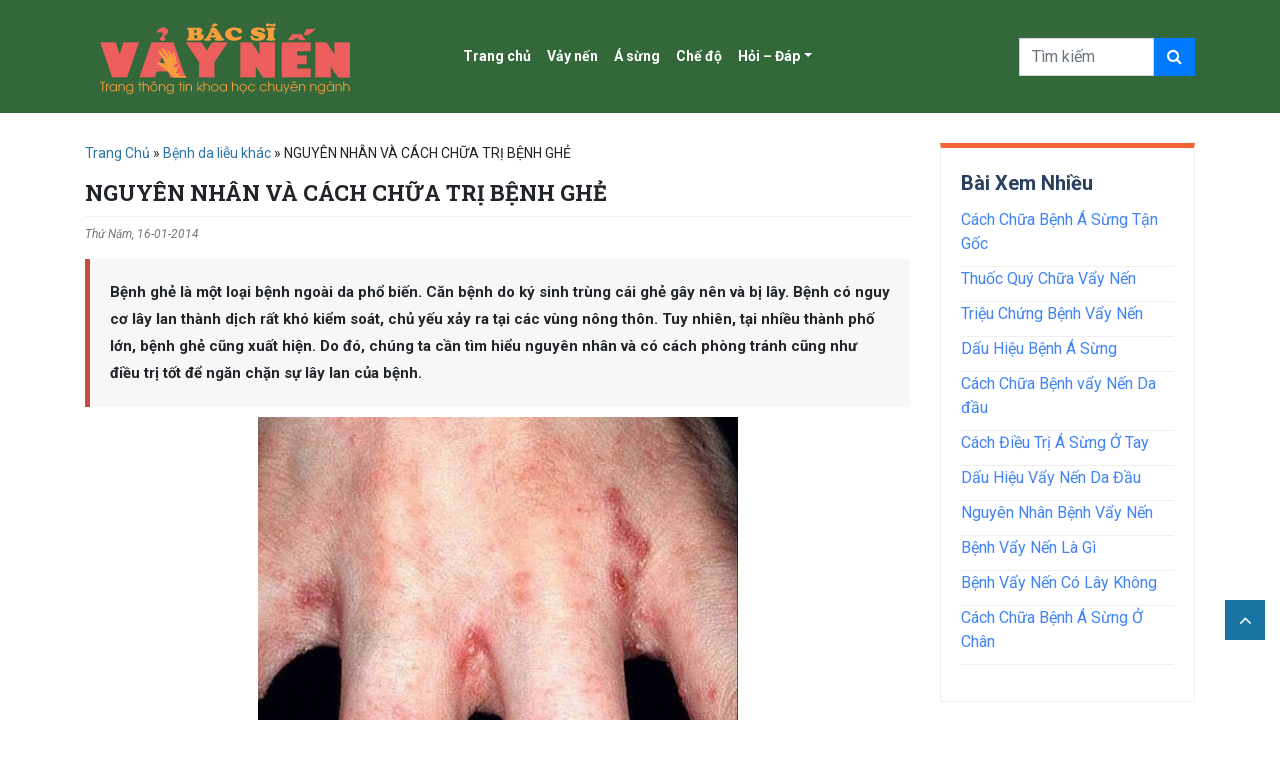

--- FILE ---
content_type: text/html; charset=UTF-8
request_url: https://www.bacsivaynen.com/nguyen-nhan-va-cach-chua-tri-benh-ghe.html
body_size: 15844
content:
<!doctype html>
        <html lang="vi" prefix="og: http://ogp.me/ns#">
        <head>
                <meta name="google-site-verification" content="_H5je-g6rrZk_G3jzxmHkzoscnPHlVNaQoqFi_-kLZc" />
                <meta name="google-site-verification" content="J3-pNMEsiFTwVD258wI8TKzx-6SHWPEfUMi_z7oUx2k" />
                <meta charset="utf-8">
                <meta name="viewport" content="width=device-width, initial-scale=1, shrink-to-fit=no">
                <link rel="profile" href="http://gmpg.org/xfn/11">
                <link href='https://www.bacsivaynen.com/wp-content/themes/vaynen-themes/images/favicon.png' rel='shortcut icon' type='image/x-icon'/>
                <title>NGUYÊN NHÂN VÀ CÁCH CHỮA TRỊ BỆNH GHẺ</title>
<meta name='robots' content='max-image-preview:large' />

<!-- This site is optimized with the Yoast SEO plugin v8.0 - https://yoast.com/wordpress/plugins/seo/ -->
<meta name="description" content="Xác định nguyên nhân bà cách chữa trị bệnh ghẻ. Hướng dẫn các bài thuốc đông y chữa bệnh ghẻ từ thảo dược dễ kiếm rất hiệu quả và an toàn, nhanh chóng..."/>
<link rel="canonical" href="https://www.bacsivaynen.com/nguyen-nhan-va-cach-chua-tri-benh-ghe.html" />
<meta property="og:locale" content="vi_VN" />
<meta property="og:type" content="article" />
<meta property="og:title" content="NGUYÊN NHÂN VÀ CÁCH CHỮA TRỊ BỆNH GHẺ" />
<meta property="og:description" content="Xác định nguyên nhân bà cách chữa trị bệnh ghẻ. Hướng dẫn các bài thuốc đông y chữa bệnh ghẻ từ thảo dược dễ kiếm rất hiệu quả và an toàn, nhanh chóng..." />
<meta property="og:url" content="https://www.bacsivaynen.com/nguyen-nhan-va-cach-chua-tri-benh-ghe.html" />
<meta property="og:site_name" content="CÁCH ĐIỀU TRỊ BỆNH VẢY NẾN" />
<meta property="article:section" content="Bệnh da liễu khác" />
<meta property="article:published_time" content="2014-01-16T04:40:00+07:00" />
<meta property="article:modified_time" content="2018-08-13T16:52:46+07:00" />
<meta property="og:updated_time" content="2018-08-13T16:52:46+07:00" />
<meta property="og:image" content="https://www.bacsivaynen.com/wp-content/uploads/2014/01/cach-chua-benh-ghe.jpg" />
<meta property="og:image:secure_url" content="https://www.bacsivaynen.com/wp-content/uploads/2014/01/cach-chua-benh-ghe.jpg" />
<meta property="og:image:width" content="480" />
<meta property="og:image:height" content="320" />
<meta name="twitter:card" content="summary" />
<meta name="twitter:description" content="Xác định nguyên nhân bà cách chữa trị bệnh ghẻ. Hướng dẫn các bài thuốc đông y chữa bệnh ghẻ từ thảo dược dễ kiếm rất hiệu quả và an toàn, nhanh chóng..." />
<meta name="twitter:title" content="NGUYÊN NHÂN VÀ CÁCH CHỮA TRỊ BỆNH GHẺ" />
<meta name="twitter:image" content="https://www.bacsivaynen.com/wp-content/uploads/2014/01/cach-chua-benh-ghe.jpg" />
<script type='application/ld+json'>{"@context":"https:\/\/schema.org","@type":"BreadcrumbList","itemListElement":[{"@type":"ListItem","position":1,"item":{"@id":"https:\/\/www.bacsivaynen.com\/","name":"Trang Ch\u1ee7"}},{"@type":"ListItem","position":2,"item":{"@id":"https:\/\/www.bacsivaynen.com\/benh-da-lieu-khac","name":"B\u1ec7nh da li\u1ec5u kh\u00e1c"}},{"@type":"ListItem","position":3,"item":{"@id":"https:\/\/www.bacsivaynen.com\/nguyen-nhan-va-cach-chua-tri-benh-ghe.html","name":"NGUY\u00caN NH\u00c2N V\u00c0 C\u00c1CH CH\u1eeeA TR\u1eca B\u1ec6NH GH\u1eba"}}]}</script>
<!-- / Yoast SEO plugin. -->

<link rel='dns-prefetch' href='//fonts.googleapis.com' />
<link rel='dns-prefetch' href='//s.w.org' />
<link rel="alternate" type="application/rss+xml" title="Dòng thông tin CÁCH ĐIỀU TRỊ BỆNH VẢY NẾN &raquo;" href="https://www.bacsivaynen.com/feed" />
<link rel="alternate" type="application/rss+xml" title="Dòng phản hồi CÁCH ĐIỀU TRỊ BỆNH VẢY NẾN &raquo;" href="https://www.bacsivaynen.com/comments/feed" />
<link rel="alternate" type="application/rss+xml" title="CÁCH ĐIỀU TRỊ BỆNH VẢY NẾN &raquo; NGUYÊN NHÂN VÀ CÁCH CHỮA TRỊ BỆNH GHẺ Dòng phản hồi" href="https://www.bacsivaynen.com/nguyen-nhan-va-cach-chua-tri-benh-ghe.html/feed" />
		<script type="text/javascript">
			window._wpemojiSettings = {"baseUrl":"https:\/\/s.w.org\/images\/core\/emoji\/13.1.0\/72x72\/","ext":".png","svgUrl":"https:\/\/s.w.org\/images\/core\/emoji\/13.1.0\/svg\/","svgExt":".svg","source":{"concatemoji":"https:\/\/www.bacsivaynen.com\/wp-includes\/js\/wp-emoji-release.min.js?ver=5.8.12"}};
			!function(e,a,t){var n,r,o,i=a.createElement("canvas"),p=i.getContext&&i.getContext("2d");function s(e,t){var a=String.fromCharCode;p.clearRect(0,0,i.width,i.height),p.fillText(a.apply(this,e),0,0);e=i.toDataURL();return p.clearRect(0,0,i.width,i.height),p.fillText(a.apply(this,t),0,0),e===i.toDataURL()}function c(e){var t=a.createElement("script");t.src=e,t.defer=t.type="text/javascript",a.getElementsByTagName("head")[0].appendChild(t)}for(o=Array("flag","emoji"),t.supports={everything:!0,everythingExceptFlag:!0},r=0;r<o.length;r++)t.supports[o[r]]=function(e){if(!p||!p.fillText)return!1;switch(p.textBaseline="top",p.font="600 32px Arial",e){case"flag":return s([127987,65039,8205,9895,65039],[127987,65039,8203,9895,65039])?!1:!s([55356,56826,55356,56819],[55356,56826,8203,55356,56819])&&!s([55356,57332,56128,56423,56128,56418,56128,56421,56128,56430,56128,56423,56128,56447],[55356,57332,8203,56128,56423,8203,56128,56418,8203,56128,56421,8203,56128,56430,8203,56128,56423,8203,56128,56447]);case"emoji":return!s([10084,65039,8205,55357,56613],[10084,65039,8203,55357,56613])}return!1}(o[r]),t.supports.everything=t.supports.everything&&t.supports[o[r]],"flag"!==o[r]&&(t.supports.everythingExceptFlag=t.supports.everythingExceptFlag&&t.supports[o[r]]);t.supports.everythingExceptFlag=t.supports.everythingExceptFlag&&!t.supports.flag,t.DOMReady=!1,t.readyCallback=function(){t.DOMReady=!0},t.supports.everything||(n=function(){t.readyCallback()},a.addEventListener?(a.addEventListener("DOMContentLoaded",n,!1),e.addEventListener("load",n,!1)):(e.attachEvent("onload",n),a.attachEvent("onreadystatechange",function(){"complete"===a.readyState&&t.readyCallback()})),(n=t.source||{}).concatemoji?c(n.concatemoji):n.wpemoji&&n.twemoji&&(c(n.twemoji),c(n.wpemoji)))}(window,document,window._wpemojiSettings);
		</script>
		<style type="text/css">
img.wp-smiley,
img.emoji {
	display: inline !important;
	border: none !important;
	box-shadow: none !important;
	height: 1em !important;
	width: 1em !important;
	margin: 0 .07em !important;
	vertical-align: -0.1em !important;
	background: none !important;
	padding: 0 !important;
}
</style>
	<link rel='stylesheet' id='wp-block-library-css'  href='https://www.bacsivaynen.com/wp-includes/css/dist/block-library/style.min.css?ver=5.8.12' type='text/css' media='all' />
<link rel='stylesheet' id='vna-sg-post-css'  href='https://www.bacsivaynen.com/wp-content/plugins/vna-sg-post/public/css/vna-sg-post-public.css?ver=1.0.0' type='text/css' media='all' />
<link rel='stylesheet' id='bootstrap-css-css'  href='https://www.bacsivaynen.com/wp-content/themes/vaynen-themes/assets/bootstrap-4.1.0/css/bootstrap.min.css?ver=5.8.12' type='text/css' media='all' />
<link rel='stylesheet' id='fontawesome-css-css'  href='https://www.bacsivaynen.com/wp-content/themes/vaynen-themes/assets/font-awesome-4.7.0/css/font-awesome.min.css?ver=5.8.12' type='text/css' media='all' />
<link rel='stylesheet' id='google-font-css'  href='https://fonts.googleapis.com/css?family=Roboto+Slab%3A700%7CRoboto%3A400%2C400i%2C700i%2C700&#038;subset=vietnamese&#038;ver=5.8.12' type='text/css' media='all' />
<link rel='stylesheet' id='sma-news-style-css'  href='https://www.bacsivaynen.com/wp-content/themes/vaynen-themes/style.css?ver=5.8.12' type='text/css' media='all' />
<script type='text/javascript' src='https://www.bacsivaynen.com/wp-includes/js/jquery/jquery.min.js?ver=3.6.0' id='jquery-core-js'></script>
<script type='text/javascript' src='https://www.bacsivaynen.com/wp-includes/js/jquery/jquery-migrate.min.js?ver=3.3.2' id='jquery-migrate-js'></script>
<script type='text/javascript' src='https://www.bacsivaynen.com/wp-content/plugins/vna-sg-post/public/js/vna-sg-post-public.js?ver=1.0.0' id='vna-sg-post-js'></script>
<link rel="https://api.w.org/" href="https://www.bacsivaynen.com/wp-json/" /><link rel="alternate" type="application/json" href="https://www.bacsivaynen.com/wp-json/wp/v2/posts/94" /><link rel="EditURI" type="application/rsd+xml" title="RSD" href="https://www.bacsivaynen.com/xmlrpc.php?rsd" />
<link rel="wlwmanifest" type="application/wlwmanifest+xml" href="https://www.bacsivaynen.com/wp-includes/wlwmanifest.xml" /> 
<meta name="generator" content="WordPress 5.8.12" />
<link rel='shortlink' href='https://www.bacsivaynen.com/?p=94' />
<link rel="alternate" type="application/json+oembed" href="https://www.bacsivaynen.com/wp-json/oembed/1.0/embed?url=https%3A%2F%2Fwww.bacsivaynen.com%2Fnguyen-nhan-va-cach-chua-tri-benh-ghe.html" />
<link rel="alternate" type="text/xml+oembed" href="https://www.bacsivaynen.com/wp-json/oembed/1.0/embed?url=https%3A%2F%2Fwww.bacsivaynen.com%2Fnguyen-nhan-va-cach-chua-tri-benh-ghe.html&#038;format=xml" />
<link rel="pingback" href="https://www.bacsivaynen.com/xmlrpc.php">                <!-- Facebook Pixel Code -->
                <script>
                       !function(f,b,e,v,n,t,s)
                       {if(f.fbq)return;n=f.fbq=function(){n.callMethod?
                               n.callMethod.apply(n,arguments):n.queue.push(arguments)};
                               if(!f._fbq)f._fbq=n;n.push=n;n.loaded=!0;n.version='2.0';
                               n.queue=[];t=b.createElement(e);t.async=!0;
                               t.src=v;s=b.getElementsByTagName(e)[0];
                               s.parentNode.insertBefore(t,s)}(window, document,'script',
                                       'https://connect.facebook.net/en_US/fbevents.js');
                               fbq('init', '574630923064268');
                               fbq('track', 'PageView');
                       </script>
                       <noscript><img height="1" width="1" style="display:none"
                               src="https://www.facebook.com/tr?id=574630923064268&ev=PageView&noscript=1"
                               /></noscript>
                               <!-- End Facebook Pixel Code -->
                       </head>

                       <body class="post-template-default single single-post postid-94 single-format-standard">
                               <div class="d-none d-md-block d-lg-block d-xl-block">
                                      <nav class="navbar navbar-expand-lg navbar-dark " id="main-nav">
                                             <div class="container">
                                                    <div class="justify-content-md-center wrap-center col-md-4">
                                                           <a class="navbar-brand" href="https://www.bacsivaynen.com">
                                                                  <img class="img-logo" src="https://www.bacsivaynen.com/wp-content/themes/vaynen-themes/images/logo-bacsivaynen.png" alt="Bác sĩ vảy nến">
                                                          </a>
                                                          <!-- <p class="slogan text-center">Cổng thông tin khoa học của Hiệp hội phụ nữ</p> -->
                                                  </div>
                                                  <ul id="menu-menu-main" class="navbar-nav mr-auto "><li id="menu-item-399" class="menu-item menu-item-type-custom menu-item-object-custom menu-item-399 nav-item"><a href="/" class="nav-link">Trang chủ</a><li id="menu-item-5376" class="menu-item menu-item-type-taxonomy menu-item-object-category menu-item-5376 nav-item"><a href="https://www.bacsivaynen.com/benh-vay-nen" class="nav-link">Vảy nến</a><li id="menu-item-5375" class="menu-item menu-item-type-taxonomy menu-item-object-category menu-item-5375 nav-item"><a href="https://www.bacsivaynen.com/benh-a-sung" class="nav-link">Á sừng</a><li id="menu-item-5377" class="menu-item menu-item-type-taxonomy menu-item-object-category menu-item-5377 nav-item"><a href="https://www.bacsivaynen.com/che-do-an-uong-sinh-hoat" class="nav-link">Chế độ</a><li id="menu-item-5378" class="menu-item menu-item-type-taxonomy menu-item-object-category menu-item-has-children menu-item-5378 nav-item dropdown"><a href="https://www.bacsivaynen.com/hoi-dap-chia-se" class="nav-link dropdown-toggle" data-toggle="dropdown">Hỏi &#8211; Đáp</a>
<div class="dropdown-menu">
<a href="https://www.bacsivaynen.com/hoi-dap-chia-se/san-pham" class="dropdown-item">Sản phẩm</a><a href="https://www.bacsivaynen.com/hoi-dap-chia-se/dia-diem" class="dropdown-item">Địa điểm</a></div>
</ul>                                           <form action="https://www.bacsivaynen.com" class="form-inline my-2 my-md-0 search-form">
                                                   <input name="s" class="form-control" type="text" placeholder="Tìm kiếm" aria-label="Search">
                                                   <button type="submit" class="btn btn-primary"> <i class="fa fa-search" aria-hidden="true"></i></button>

                                           </form>

                                   </div>
                           </nav>
                   </div>
                   <div class="hidden-sm-up">
                      <nav class="navbar navbar-expand-lg  navbar-dark  d-md-none " id="mobile-nav">
                             <div class="justify-content-md-center wrap-center col-8">
                                    <a href="https://www.bacsivaynen.com">
                                           <img class="img-logo" src="https://www.bacsivaynen.com/wp-content/themes/vaynen-themes/images/logo-bacsivaynen.png" alt="Bác sĩ chữa vảy nến">
                                   </a>
                                   <!-- <p class="slogan">Cổng thông tin khoa học của Hiệp hội phụ nữ</p> -->
                           </div>

                           <div class="justify-content-md-end col-4 top-search">
                            <button class="navbar-toggler" type="button" data-toggle="collapse" data-target="#navbarsExample08" aria-controls="navbarsExample08" aria-expanded="false" aria-label="Toggle navigation">
                                   <span class="navbar-toggler-icon"></span>
                           </button>
                           <a href="#" class="display-search"><i class="fa fa-search" aria-hidden="true"></i></a>
                   </div>
                   <form action="https://www.bacsivaynen.com" class="form-inline d-block d-md-none  search-form">
                    <input name="s" class="form-control" type="text" placeholder="Tìm kiếm" aria-label="Search">
                    <button type="submit" class="btn btn-primary"> <i class="fa fa-search" aria-hidden="true"></i></button>

            </form>
    </nav>
    <nav class="navbar navbar-expand-lg navbar-light bg-light  d-md-none" id="primary-nav">
     <div class="collapse navbar-collapse justify-content-md-center" id="navbarsExample08">
            <ul id="menu-menu-main-1" class="navbar-nav"><li class="menu-item menu-item-type-custom menu-item-object-custom menu-item-399"><a href="/">Trang chủ</a></li>
<li class="menu-item menu-item-type-taxonomy menu-item-object-category menu-item-5376"><a href="https://www.bacsivaynen.com/benh-vay-nen">Vảy nến</a></li>
<li class="menu-item menu-item-type-taxonomy menu-item-object-category menu-item-5375"><a href="https://www.bacsivaynen.com/benh-a-sung">Á sừng</a></li>
<li class="menu-item menu-item-type-taxonomy menu-item-object-category menu-item-5377"><a href="https://www.bacsivaynen.com/che-do-an-uong-sinh-hoat">Chế độ</a></li>
<li class="menu-item menu-item-type-taxonomy menu-item-object-category menu-item-has-children menu-item-5378"><a href="https://www.bacsivaynen.com/hoi-dap-chia-se">Hỏi &#8211; Đáp</a>
<ul class="sub-menu">
	<li class="menu-item menu-item-type-taxonomy menu-item-object-category menu-item-5380"><a href="https://www.bacsivaynen.com/hoi-dap-chia-se/san-pham">Sản phẩm</a></li>
	<li class="menu-item menu-item-type-taxonomy menu-item-object-category menu-item-5379"><a href="https://www.bacsivaynen.com/hoi-dap-chia-se/dia-diem">Địa điểm</a></li>
</ul>
</li>
</ul>           
   </div>
</nav>
</div><section id="page-content">
	<div class="container">
		<div class="row" id="category-container">
			<div class="col-md-9">
				
<p id="breadcrumbs"><span><span><a href="https://www.bacsivaynen.com/" >Trang Chủ</a> » <span><a href="https://www.bacsivaynen.com/benh-da-lieu-khac" >Bệnh da liễu khác</a> » <span class="breadcrumb_last">NGUYÊN NHÂN VÀ CÁCH CHỮA TRỊ BỆNH GHẺ</span></span></span></span></p>
<h1 class="page-title">NGUYÊN NHÂN VÀ CÁCH CHỮA TRỊ BỆNH GHẺ</h1>
<p style="font-size: 12px; color: #777; font-style: italic;">Thứ Năm, 16-01-2014</p>
<div class="entry">
    <blockquote>
<div><b>Bệnh ghẻ là một loại bệnh ngoài da phổ biến. Căn b</b><b>ệnh do ký sinh trùng cái ghẻ gây nên và bị lây. Bệnh có nguy cơ lây lan thành dịch rất khó kiểm soát, chủ yếu xảy ra tại các vùng nông thôn. Tuy nhiên, tại nhiều thành phố lớn, bệnh ghẻ cũng xuất hiện. Do đó, chúng ta cần tìm hiểu nguyên nhân và có cách phòng tránh cũng như điều trị tốt để ngăn chặn sự lây lan của bệnh.</b></div>
<div></div>
</blockquote>
<div><a href="https://www.bacsivaynen.com/wp-content/uploads/2014/01/cach-chua-benh-ghe.jpg"><img loading="lazy" class="aligncenter wp-image-393 size-full" src="https://www.bacsivaynen.com/wp-content/uploads/2014/01/cach-chua-benh-ghe.jpg" alt="cach-chua-benh-ghe" width="480" height="320" srcset="https://www.bacsivaynen.com/wp-content/uploads/2014/01/cach-chua-benh-ghe.jpg 480w, https://www.bacsivaynen.com/wp-content/uploads/2014/01/cach-chua-benh-ghe-300x200.jpg 300w" sizes="(max-width: 480px) 100vw, 480px" /></a></div>
<p><span id="more-94"></span></p>
<h2>Nguyên nhân gây bệnh ghẻ</h2>
<div>Bệnh ghẻ do một loại ký sinh trùng con cái ghẻ gây nên. Con ghẻ đực không có khả năng gây bệnh vì chúng chết ngay sau khi giao hợp. Ghẻ cái gây bệnh ngay sau khi xâm nhập vào cơ thể thông qua đường biểu bì da. Chúng sẽ liên tục đào hầm và đẻ trứng. Khi ở trong da, ghẻ cái sẽ liên tục đẻ trứng trong vòng 4-6 tuần liền. Mỗi ngày chúng đẻ từ 2 &#8211; 3 trứng.</div>
<div>Ghẻ lây lan do tiếp xúc trực tiếp giữa người lành với người bị ghẻ. Thông thường là do nằm chung giường, mặc chung quần áo&#8230; Bệnh được lây lan chủ yếu trong phạm vi gia đình. Do sự tiếp xúc thường xuyên và khó tránh khỏi. Bệnh ghẻ cũng là một loại bệnh nằm trong nhóm các bệnh lây nhiễm qua đường tình dục.</div>
<h2>Các triệu chứng của bệnh</h2>
<div>Đối với những người mới lần đầu bị ghẻ, người bệnh hầu như không có biểu hiện ngứa trong vòng 2 tuần đầu. Còn đối với những người tái nhiễm bệnh ghẻ thì da sẽ thường xuyên bị ngứa. Thậm chí bị ngứa dữ dội ngay khi bị cái ghẻ xâm nhập vào da.</div>
<div>Biểu hiện của bệnh là xuất hiện các mụn nước nhỏ ở kẽ tay, các nếp gấp bàn tay và ngón tay, vùng thắt lưng, háng&#8230; Đối với người lớn, các mụn nước thường tập trung ở một số các bộ phận trên cơ thể còn với trẻ em thì mụn ngứa thường mọc khắp người. Bệnh gây ngứa nhiều nhất về ban đêm.</div>
<h2>Cách chữa trị bệnh ghẻ hiệu quả</h2>
<div>Bệnh ghẻ xuất hiện phổ biến và có nguy cơ lây lan cao. Tuy nhiên, cách chữa trị lại rất đơn giản. Bệnh có thể được chữa trị triệt để bằng cách tiêu diệt hết cái ghẻ và phòng tránh bị tái nhiễm. Có nhiều phương pháp chữa trị triệt để bệnh ghẻ được áp dụng hiệu quả. Chúng ta có thể điều trị bằng các loại thuốc uống, thuốc bôi, thuộc Đông y. Hoặc thậm chí sử dụng các bài thuốc mẹo trong dân gian cũng hết sức hiệu quả.</div>
<h2>Cách chữa bệnh ghẻ trong Đông y</h2>
<div>
<div>Có nhiều phương pháp chữa bệnh ghẻ trong Đông y được phổ biến áp dụng và cho hiệu quả cao. Chẳng hạn như những cách mà chúng tôi sẽ giới thiệu dưới đây.</div>
</div>
<div><strong> ** Chữa ghẻ bằng lá đào</strong></div>
<div></div>
<div style="clear: both; text-align: center;"><a style="margin-left: 1em; margin-right: 1em;" href="http://2.bp.blogspot.com/-76eXaokadxY/VAaNZc6E7tI/AAAAAAAAAGw/bR1ttB-ElpE/s1600/cach-chua-benh-ghe%2B1.jpg"><img loading="lazy" title="NGUYÊN NHÂN VÀ CÁCH CHỮA TRỊ BỆNH GHẺ" src="http://2.bp.blogspot.com/-76eXaokadxY/VAaNZc6E7tI/AAAAAAAAAGw/bR1ttB-ElpE/s1600/cach-chua-benh-ghe%2B1.jpg" alt="NGUYÊN NHÂN VÀ CÁCH CHỮA TRỊ BỆNH GHẺ" width="400" height="266" border="0" /></a></div>
<div>
<div><b> </b></div>
</div>
<div></div>
<div>
<div>Đào là loại cây quen thuộc đối với tất cả chúng ta. Vào mỗi dịp tết đến xuân về, cây đào được dùng làm vật trang trí truyền thống của người dân miền Bắc. Không chỉ có tác dụng làm cảnh, đào còn có tác dụng chữa nhiều căn bệnh hiệu quả trong Đông y. Tất cả các bộ phận của cây đào đều có thể dùng làm thuốc chữa nhiều bệnh. Trong đó, lá đào là một trong những bài thuốc chữa bệnh ghẻ hiệu quả.</div>
</div>
<div></div>
<div>
<div>Theo Đông y, lá đào (đào diệp) có vị đắng, tính bình, rất có hiệu quả trong việc thanh nhiệt, sát khuẩn. Lá đào được dùng nhiều trong việc chữa trị sốt rét, đại tiện không thông, mẩn ngứa&#8230;</div>
</div>
<div></div>
<div>
<div>Để chữa bệnh ghẻ, các bạn lấy lá đào rửa sạch rồi đun nước tắm hàng ngày. Khi tắm, bạn có thể dùng thêm vỏ đào tươi để xát lên những chỗ có mụn ngứa. Kiên trì tắm bằng lá đào sẽ giúp các bạn chữa được bệnh ghẻ hiệu quả đấy.</div>
<div></div>
</div>
<div>** <b>Lá mướp có tác dụng chữa bệnh ghẻ</b></div>
<div>
<div><b> </b></div>
</div>
<div style="clear: both; text-align: center;"><a style="margin-left: 1em; margin-right: 1em;" href="http://4.bp.blogspot.com/-V6SULn3sBdA/VAaNpFXmNnI/AAAAAAAAAG4/IyOo5wFY8_I/s1600/cach-chua-benh-ghe%2B2.jpg"><img loading="lazy" title="NGUYÊN NHÂN VÀ CÁCH CHỮA TRỊ BỆNH GHẺ" src="http://4.bp.blogspot.com/-V6SULn3sBdA/VAaNpFXmNnI/AAAAAAAAAG4/IyOo5wFY8_I/s1600/cach-chua-benh-ghe%2B2.jpg" alt="NGUYÊN NHÂN VÀ CÁCH CHỮA TRỊ BỆNH GHẺ" width="400" height="300" border="0" /></a></div>
<div>
<div><b> </b></div>
</div>
<div></div>
<div>
<div>Lá mướp cũng có tác dụng chữa bệnh ghẻ rất hiệu quả. Chúng ta chỉ cần lấy lá mướp rửa sạch, vò nát hoặc giã nhỏ cùng với một chút muối. Sau đó, bạn dùng hỗn hợp này chà sát hoặt đắp lên da. Lá mướp có tính mát, thanh nhiệt có tác dụng sát khuẩn cao. Bên cạnh đó, muối cũng là loại có khả năng sát trùng, kháng khuẩn rất cao.</div>
</div>
<div></div>
<div>
<div>Bên cạnh các bài thuốc trên, các bạn cũng có thể áp dụng một số cách khác như lấy cây ba gạc đun nước tắm hoặc tắm bằng muối, tắm biển trong khoảng 1 tuần&#8230; cũng có tác dụng chữa ghẻ hiệu quả.</div>
</div>
<div></div>
<div>
<div>Các bạn cũng có thể dùng các loại thuốc tây chữa ghẻ thông thường như thuốc bún, thuốc mỡ bôi vào vùng da bị ngứa giúp sát khuẩn, khử trùng.</div>
</div>
<div></div>
<div>
<div>Chúng ta cũng nên có các biện pháp phòng tránh để không bị cái ghẻ xâm nhập gây bệnh và ngăn chặn sự tái phát, lây lan của ghẻ. Các bạn nên vệ sinh thân thể sạch sẽ hàng ngày, quần áo, chăn màn phải thường xuyên được khử trùng bằng nước sôi rồi đem phơi khô. Khi bệnh có dấu hiệu lây lan phải được chữa trị đồng thời.</div>
</div>
<blockquote>
<div><strong><em>➢ Mời bạn xem thêm: </em></strong></div>
<ul>
<li><strong><em><a href="https://www.bacsivaynen.com/cach-chua-benh-viem-da-di-ung-tiep-xuc-hieu-qua.html" target="_blank" rel="noopener noreferrer">Cách chữa viêm da dị ứng</a> tiếp xúc hiệu quả</em></strong></li>
</ul>
</blockquote>
</div>
<div class="clearfix">
    <div class="o-share-container d-none d-md-block d-lg-block d-xl-block">
        <h4><span class="fa fa-share-alt" aria-hidden="true"></span> Chia sẻ</h4>
        <a class="o-share-link pbi-facebook" href="https://www.facebook.com/sharer/sharer.php?u=https://www.bacsivaynen.com/nguyen-nhan-va-cach-chua-tri-benh-ghe.html" target="_blank" title="Chia sẻ Facebook">Facebook</a>
        <a class="o-share-link pbi-twitter" href="https://twitter.com/share?text=NGUYÊN NHÂN VÀ CÁCH CHỮA TRỊ BỆNH GHẺ&amp;screen_name=incredibr0&amp;url=https://www.bacsivaynen.com/nguyen-nhan-va-cach-chua-tri-benh-ghe.html" target="_blank" title="Chia sẻ Twitter">Twitter</a>
        <a class="o-share-link pbi-google-plus" href="https://plus.google.com/share?url=https://www.bacsivaynen.com/nguyen-nhan-va-cach-chua-tri-benh-ghe.html" target="_blank" title="Chia sẻ Google+">Google+</a>
    </div>
</div>
					<!-- <p>
	<button type="button" id="btn-show-comment" class="btn btn-primary btn-show-comment" data-toggle="collapse" data-target="#comments" aria-expanded="false" aria-controls="collapseExample">Hiển thị bình luận</button>
</p> -->

<div id="comments" class="comments-area clearfix  ">
			<h3 class="comment-section-title">Ý kiến độc giả (<span>12 bình luận</span>)</h3>
		<ol class="comment-list">
			    <li class="comment even thread-even depth-1 parent" id="comment-629">    <div id="div-comment-629" class="comment-body"><div class="comment-author vcard"><img alt='' src='https://secure.gravatar.com/avatar/ba11114f221b0c84824ac2972ea5d279?s=32&#038;d=mm&#038;r=g' srcset='https://secure.gravatar.com/avatar/ba11114f221b0c84824ac2972ea5d279?s=64&#038;d=mm&#038;r=g 2x' class='avatar avatar-32 photo' height='32' width='32' loading='lazy'/><b class="fn">Duong huu tho</b> <span class="says">says:</span><span class="reply"><i class="fa fa-share-square-o" aria-hidden="true"></i>
    <a rel='nofollow' class='comment-reply-link' href='#comment-629' data-commentid="629" data-postid="94" data-belowelement="div-comment-629" data-respondelement="respond" data-replyto="Phản hồi đến Duong huu tho" aria-label='Phản hồi đến Duong huu tho'>Trả lời</a></span>
</div>

<div class="comment-meta commentmetadata">
    <a href="https://www.bacsivaynen.com/nguyen-nhan-va-cach-chua-tri-benh-ghe.html#comment-629">
                </a>    </div>

    <p>Toi bi ghe cung duoc thoi gian dai.toi da chua bang rat nhieu phuong phap nhung khong khoi.hay cho toi biet lam cach nao de chua tri.</p>
    </div>
<ol class="children">
    <li class="comment odd alt depth-2" id="comment-696">    <div id="div-comment-696" class="comment-body"><div class="comment-author vcard"><img alt='' src='https://secure.gravatar.com/avatar/6de8a44087d7ef29b541b117deeb7852?s=32&#038;d=mm&#038;r=g' srcset='https://secure.gravatar.com/avatar/6de8a44087d7ef29b541b117deeb7852?s=64&#038;d=mm&#038;r=g 2x' class='avatar avatar-32 photo' height='32' width='32' loading='lazy'/><b class="fn">hoang dung</b> <span class="says">says:</span><span class="reply"><i class="fa fa-share-square-o" aria-hidden="true"></i>
    <a rel='nofollow' class='comment-reply-link' href='#comment-696' data-commentid="696" data-postid="94" data-belowelement="div-comment-696" data-respondelement="respond" data-replyto="Phản hồi đến hoang dung" aria-label='Phản hồi đến hoang dung'>Trả lời</a></span>
</div>

<div class="comment-meta commentmetadata">
    <a href="https://www.bacsivaynen.com/nguyen-nhan-va-cach-chua-tri-benh-ghe.html#comment-696">
                </a>    </div>

    <p>Mày đi chết đi sống để lây lan cho xh nay ak</p>
    </div>
</li><!-- #comment-## -->
    <li class="comment even depth-2" id="comment-1453">    <div id="div-comment-1453" class="comment-body"><div class="comment-author vcard"><img alt='' src='https://secure.gravatar.com/avatar/94844973a3bad43df737e46be2db8ea2?s=32&#038;d=mm&#038;r=g' srcset='https://secure.gravatar.com/avatar/94844973a3bad43df737e46be2db8ea2?s=64&#038;d=mm&#038;r=g 2x' class='avatar avatar-32 photo' height='32' width='32' loading='lazy'/><b class="fn">Trang Hoàng Thu</b> <span class="says">says:</span><span class="reply"><i class="fa fa-share-square-o" aria-hidden="true"></i>
    <a rel='nofollow' class='comment-reply-link' href='#comment-1453' data-commentid="1453" data-postid="94" data-belowelement="div-comment-1453" data-respondelement="respond" data-replyto="Phản hồi đến Trang Hoàng Thu" aria-label='Phản hồi đến Trang Hoàng Thu'>Trả lời</a></span>
</div>

<div class="comment-meta commentmetadata">
    <a href="https://www.bacsivaynen.com/nguyen-nhan-va-cach-chua-tri-benh-ghe.html#comment-1453">
                </a>    </div>

    <p>Kinh nghiệm của nhà em là tắm lá xuyên tâm liên. Ngày tắm 2 lần. Liên tục đến ngày thứ 3 là ổn. Tắm lâu lâu khoảng 10-15 phút cho nước ngấm vào da nhé</p>
    </div>
</li><!-- #comment-## -->
</ol><!-- .children -->
</li><!-- #comment-## -->
    <li class="comment odd alt thread-odd thread-alt depth-1" id="comment-695">    <div id="div-comment-695" class="comment-body"><div class="comment-author vcard"><img alt='' src='https://secure.gravatar.com/avatar/20fa226756ada5ee0306c0b4d1c153dd?s=32&#038;d=mm&#038;r=g' srcset='https://secure.gravatar.com/avatar/20fa226756ada5ee0306c0b4d1c153dd?s=64&#038;d=mm&#038;r=g 2x' class='avatar avatar-32 photo' height='32' width='32' loading='lazy'/><b class="fn">Tạ Quang Huy</b> <span class="says">says:</span><span class="reply"><i class="fa fa-share-square-o" aria-hidden="true"></i>
    <a rel='nofollow' class='comment-reply-link' href='#comment-695' data-commentid="695" data-postid="94" data-belowelement="div-comment-695" data-respondelement="respond" data-replyto="Phản hồi đến Tạ Quang Huy" aria-label='Phản hồi đến Tạ Quang Huy'>Trả lời</a></span>
</div>

<div class="comment-meta commentmetadata">
    <a href="https://www.bacsivaynen.com/nguyen-nhan-va-cach-chua-tri-benh-ghe.html#comment-695">
                </a>    </div>

    <p>Chào Bác si.Cháu nhà tôi được 6 tuổi.Cháu có cơ địa di ưng vơi tôm,cua đồng.thời tiết thay đổi thỉnh thoảng cháu lại phát ban rồi tự lặn.Đợt nắng nóng đầu tháng 6 lên cao tay chân cháu ra nhiều mồ hôi rồi sau đo ở giữa kẽ tay len nhiều nốt nhỏ li ti như mụn nước như ghẻ nước,nhưng tôi hỏi cháu bảo k ngứa,cũng k thấy cháu gãi.Mấy ngày sau vân k thấy cháu đỡ hơn nên tôi cho cháu đi khám .Bs bao bị viêm da cơ địa và kê thuốc bôi và 1loại uống . Phải hơn tuần trời các nốt mẩn đỏ mơi lăn nhưng da tay và da chân bị bong tróc nhiều.Đặc biệt da tay nhăn nheo.chỗ da tay bi tróc thấy rõ lấm tấm đỏ đỏ dưới lớp da non.Hiện tương bong tróc da cang nhiều khiến tôi sốt ruột vô cùng lai cho cháu đi khám ơ Viện da liêu Trung ương.Bôi thuốc hơn tuần trời vẫn k khỏi.Đến tuần này la tuần thứ 3 rồi lại tiếp tục j lên thêm những nốt nhỏ o kẽ các ngón tay.Tôi có lên mạng và đọc rất nhiều về bệnh của cháu và được biết về Bác sĩ.Xin hỏi bs có chữa trị cho bệnh nhi k ah? Tôi nghe có bạn trên diễn đàn nói về phương pháp chữa bệnh ngoài da từ đông y của bs Tuấn chia sẻ ở <a href="http://www.bacsivaynen.com/phuong-thuoc-quy-chua-benh-vay-nen-a-sung.html" rel="nofollow ugc">http://www.bacsivaynen.com/phuong-thuoc-quy-chua-benh-vay-nen-a-sung.html</a> và bảo chỉ cần chụp ảnh gửi hình cho bs xem là ns gửi thuốc về có đúng k ah? Nếu k thì tới kham trực tiếp như thế nào,có thể liên hệ với bs để khám cho cháu qua số điện thoại nào đươc ah? Mong bs hồi âm sớm.Xin cảm ơn ah!</p>
    </div>
</li><!-- #comment-## -->
    <li class="comment even thread-even depth-1" id="comment-910">    <div id="div-comment-910" class="comment-body"><div class="comment-author vcard"><img alt='' src='https://secure.gravatar.com/avatar/314e7e1bc153263faaf13842b587b124?s=32&#038;d=mm&#038;r=g' srcset='https://secure.gravatar.com/avatar/314e7e1bc153263faaf13842b587b124?s=64&#038;d=mm&#038;r=g 2x' class='avatar avatar-32 photo' height='32' width='32' loading='lazy'/><b class="fn">Dao hong ha</b> <span class="says">says:</span><span class="reply"><i class="fa fa-share-square-o" aria-hidden="true"></i>
    <a rel='nofollow' class='comment-reply-link' href='#comment-910' data-commentid="910" data-postid="94" data-belowelement="div-comment-910" data-respondelement="respond" data-replyto="Phản hồi đến Dao hong ha" aria-label='Phản hồi đến Dao hong ha'>Trả lời</a></span>
</div>

<div class="comment-meta commentmetadata">
    <a href="https://www.bacsivaynen.com/nguyen-nhan-va-cach-chua-tri-benh-ghe.html#comment-910">
                </a>    </div>

    <p>Xin hỏi bs bị mỗi ở chân là ntn ạ</p>
    </div>
</li><!-- #comment-## -->
    <li class="comment odd alt thread-odd thread-alt depth-1 parent" id="comment-1454">    <div id="div-comment-1454" class="comment-body"><div class="comment-author vcard"><img alt='' src='https://secure.gravatar.com/avatar/94844973a3bad43df737e46be2db8ea2?s=32&#038;d=mm&#038;r=g' srcset='https://secure.gravatar.com/avatar/94844973a3bad43df737e46be2db8ea2?s=64&#038;d=mm&#038;r=g 2x' class='avatar avatar-32 photo' height='32' width='32' loading='lazy'/><b class="fn">Hạnh Lê</b> <span class="says">says:</span><span class="reply"><i class="fa fa-share-square-o" aria-hidden="true"></i>
    <a rel='nofollow' class='comment-reply-link' href='#comment-1454' data-commentid="1454" data-postid="94" data-belowelement="div-comment-1454" data-respondelement="respond" data-replyto="Phản hồi đến Hạnh Lê" aria-label='Phản hồi đến Hạnh Lê'>Trả lời</a></span>
</div>

<div class="comment-meta commentmetadata">
    <a href="https://www.bacsivaynen.com/nguyen-nhan-va-cach-chua-tri-benh-ghe.html#comment-1454">
                </a>    </div>

    <p>Em ko biết mình bị tổ đỉa hay là ghẻ nữa 🙁 khó chịu quá ah&#8230; dùng mấy cách trên rồi đâu có hết, ai biết thuốc nào trị hiệu quả ko chỉ em với</p>
    </div>
<ol class="children">
    <li class="comment even depth-2 parent" id="comment-1455">    <div id="div-comment-1455" class="comment-body"><div class="comment-author vcard"><img alt='' src='https://secure.gravatar.com/avatar/94844973a3bad43df737e46be2db8ea2?s=32&#038;d=mm&#038;r=g' srcset='https://secure.gravatar.com/avatar/94844973a3bad43df737e46be2db8ea2?s=64&#038;d=mm&#038;r=g 2x' class='avatar avatar-32 photo' height='32' width='32' loading='lazy'/><b class="fn">Trung Moon</b> <span class="says">says:</span><span class="reply"><i class="fa fa-share-square-o" aria-hidden="true"></i>
    <a rel='nofollow' class='comment-reply-link' href='#comment-1455' data-commentid="1455" data-postid="94" data-belowelement="div-comment-1455" data-respondelement="respond" data-replyto="Phản hồi đến Trung Moon" aria-label='Phản hồi đến Trung Moon'>Trả lời</a></span>
</div>

<div class="comment-meta commentmetadata">
    <a href="https://www.bacsivaynen.com/nguyen-nhan-va-cach-chua-tri-benh-ghe.html#comment-1455">
                </a>    </div>

    <p>Bài viết này chỉ cách phân biệt bệnh tổ đỉa với bệnh ghẻ rất chi tiết, dễ hiểu, bạn vào xem đi xem bị sao: <a href="http://www.bacsiviemdacodia.com/nhan-biet-va-cach-phan-biet-benh-to-dia-voi-benh-khac.html" rel="nofollow ugc">http://www.bacsiviemdacodia.com/nhan-biet-va-cach-phan-biet-benh-to-dia-voi-benh-khac.html</a></p>
    </div>
<ol class="children">
    <li class="comment odd alt depth-3 parent" id="comment-1456">    <div id="div-comment-1456" class="comment-body"><div class="comment-author vcard"><img alt='' src='https://secure.gravatar.com/avatar/94844973a3bad43df737e46be2db8ea2?s=32&#038;d=mm&#038;r=g' srcset='https://secure.gravatar.com/avatar/94844973a3bad43df737e46be2db8ea2?s=64&#038;d=mm&#038;r=g 2x' class='avatar avatar-32 photo' height='32' width='32' loading='lazy'/><b class="fn">Hạnh Lê</b> <span class="says">says:</span><span class="reply"><i class="fa fa-share-square-o" aria-hidden="true"></i>
    <a rel='nofollow' class='comment-reply-link' href='#comment-1456' data-commentid="1456" data-postid="94" data-belowelement="div-comment-1456" data-respondelement="respond" data-replyto="Phản hồi đến Hạnh Lê" aria-label='Phản hồi đến Hạnh Lê'>Trả lời</a></span>
</div>

<div class="comment-meta commentmetadata">
    <a href="https://www.bacsivaynen.com/nguyen-nhan-va-cach-chua-tri-benh-ghe.html#comment-1456">
                </a>    </div>

    <p>Cảm ơn bạn Trung nhiều, mình vừa xem rồi, chắc là tổ đỉa rồi huhu&#8230; tổ đỉa thì chữa cách nào vậy mn?</p>
    </div>
<ol class="children">
    <li class="comment even depth-4" id="comment-1457">    <div id="div-comment-1457" class="comment-body"><div class="comment-author vcard"><img alt='' src='https://secure.gravatar.com/avatar/94844973a3bad43df737e46be2db8ea2?s=32&#038;d=mm&#038;r=g' srcset='https://secure.gravatar.com/avatar/94844973a3bad43df737e46be2db8ea2?s=64&#038;d=mm&#038;r=g 2x' class='avatar avatar-32 photo' height='32' width='32' loading='lazy'/><b class="fn">Dao Minh Chau</b> <span class="says">says:</span><span class="reply"><i class="fa fa-share-square-o" aria-hidden="true"></i>
    <a rel='nofollow' class='comment-reply-link' href='#comment-1457' data-commentid="1457" data-postid="94" data-belowelement="div-comment-1457" data-respondelement="respond" data-replyto="Phản hồi đến Dao Minh Chau" aria-label='Phản hồi đến Dao Minh Chau'>Trả lời</a></span>
</div>

<div class="comment-meta commentmetadata">
    <a href="https://www.bacsivaynen.com/nguyen-nhan-va-cach-chua-tri-benh-ghe.html#comment-1457">
                </a>    </div>

    <p>Tổ đỉa chữa đc mà bạn, trên trang chuyên khoa da liễu có giới thiệu thuốc chữa hiệu quả này: <a href="http://www.chuyenkhoadalieu.net/thuoc-chua-tri-nam-to-dia-chan-tay-hieu-qua.html" rel="nofollow ugc">http://www.chuyenkhoadalieu.net/thuoc-chua-tri-nam-to-dia-chan-tay-hieu-qua.html</a> chúc bạn sớm khỏi bệnh nhé!</p>
    </div>
</li><!-- #comment-## -->
</ol><!-- .children -->
</li><!-- #comment-## -->
</ol><!-- .children -->
</li><!-- #comment-## -->
</ol><!-- .children -->
</li><!-- #comment-## -->
    <li class="comment odd alt thread-even depth-1" id="comment-1458">    <div id="div-comment-1458" class="comment-body"><div class="comment-author vcard"><img alt='' src='https://secure.gravatar.com/avatar/94844973a3bad43df737e46be2db8ea2?s=32&#038;d=mm&#038;r=g' srcset='https://secure.gravatar.com/avatar/94844973a3bad43df737e46be2db8ea2?s=64&#038;d=mm&#038;r=g 2x' class='avatar avatar-32 photo' height='32' width='32' loading='lazy'/><b class="fn">Bui Thao</b> <span class="says">says:</span><span class="reply"><i class="fa fa-share-square-o" aria-hidden="true"></i>
    <a rel='nofollow' class='comment-reply-link' href='#comment-1458' data-commentid="1458" data-postid="94" data-belowelement="div-comment-1458" data-respondelement="respond" data-replyto="Phản hồi đến Bui Thao" aria-label='Phản hồi đến Bui Thao'>Trả lời</a></span>
</div>

<div class="comment-meta commentmetadata">
    <a href="https://www.bacsivaynen.com/nguyen-nhan-va-cach-chua-tri-benh-ghe.html#comment-1458">
                </a>    </div>

    <p>Chuẩn bị khoảng 4-5 lá mướp sau đó rửa sạch và đem giã nhuyễn cho khoảng 1 thìa muối vào trong giã cùng. Dùng bã lá mướp chà sát lên vùng da bị ghẻ ngứa sau đó để khoảng 30 phút thì bạn rửa sạch lại với nước. Làm liên tục ngày 2 lần/ngày sẽ giúp cho việc diệt kí sinh trùng ghẻ hiêu quả thành công. Chỉ sau 1 tuần thì cảm giác ngứa hoàn toàn biến mất.</p>
    </div>
</li><!-- #comment-## -->
    <li class="comment even thread-odd thread-alt depth-1" id="comment-2615">    <div id="div-comment-2615" class="comment-body"><div class="comment-author vcard"><img alt='' src='https://secure.gravatar.com/avatar/673031c10220de2e8a2891d99af60f3e?s=32&#038;d=mm&#038;r=g' srcset='https://secure.gravatar.com/avatar/673031c10220de2e8a2891d99af60f3e?s=64&#038;d=mm&#038;r=g 2x' class='avatar avatar-32 photo' height='32' width='32' loading='lazy'/><b class="fn">DUCTHANG</b> <span class="says">says:</span><span class="reply"><i class="fa fa-share-square-o" aria-hidden="true"></i>
    <a rel='nofollow' class='comment-reply-link' href='#comment-2615' data-commentid="2615" data-postid="94" data-belowelement="div-comment-2615" data-respondelement="respond" data-replyto="Phản hồi đến DUCTHANG" aria-label='Phản hồi đến DUCTHANG'>Trả lời</a></span>
</div>

<div class="comment-meta commentmetadata">
    <a href="https://www.bacsivaynen.com/nguyen-nhan-va-cach-chua-tri-benh-ghe.html#comment-2615">
                </a>    </div>

    <p>kinh nghiệm chữa trị bệnh ghẻ ngứa của mình mình xin tóm tắt như sau có 2 việc các bạn phải làm đó là .1 là mua thuốc ascabs ở bv nhi tw hay da liễu tw về bởi chỗ nào ngứa có nốt thì bói không bôi toàn thân để tránh lãng phí vì thuốc cũng đat 150 nghìn 1 lọ.2 là các bạn phải ngâm quần áo chăn màn chiếu bằng nước tẩy rửa phòng tắm gift đậm đặc siêu sạch cách làm như sau các bạn hòa nước gift tẩy rửa phòng tắm đậm đặc siêu sạch với nước tỉ lệ thì khoảng 3,4 cốc nhỏ hòa vào 1 chậu nước to bo con kiến vào mà nó chết là được nếu đặc quá thì hai quần áo loáng qua thì còn ghe sẽ không chết ngâm độ 4 tiếng thì vắt hết nước đó đi và giật binh thường các bạn nên dùng găng tay cao su để tránh hại da tay nước gift thì các bạn nên mua cả can to dung dan cho tiết kiệm 1 can khoảng 90 nghi. chúc mọi người mau khỏi bệnh</p>
    </div>
</li><!-- #comment-## -->
    <li class="comment odd alt thread-even depth-1" id="comment-4057">    <div id="div-comment-4057" class="comment-body"><div class="comment-author vcard"><img alt='' src='https://secure.gravatar.com/avatar/bc16929b39cf3523d843f755252c3d03?s=32&#038;d=mm&#038;r=g' srcset='https://secure.gravatar.com/avatar/bc16929b39cf3523d843f755252c3d03?s=64&#038;d=mm&#038;r=g 2x' class='avatar avatar-32 photo' height='32' width='32' loading='lazy'/><b class="fn">Lan</b> <span class="says">says:</span><span class="reply"><i class="fa fa-share-square-o" aria-hidden="true"></i>
    <a rel='nofollow' class='comment-reply-link' href='#comment-4057' data-commentid="4057" data-postid="94" data-belowelement="div-comment-4057" data-respondelement="respond" data-replyto="Phản hồi đến Lan" aria-label='Phản hồi đến Lan'>Trả lời</a></span>
</div>

<div class="comment-meta commentmetadata">
    <a href="https://www.bacsivaynen.com/nguyen-nhan-va-cach-chua-tri-benh-ghe.html#comment-4057">
                </a>    </div>

    <p>Tắm bằng lá đào thì cần bao nhiêu lá đào 1 lần tắm và tắm khoảng bao lâu ạ</p>
    </div>
</li><!-- #comment-## -->
		</ol><!-- .comment-list -->

			
	
		<div id="respond" class="comment-respond">
		<h3 id="reply-title" class="comment-reply-title"> <small><a rel="nofollow" id="cancel-comment-reply-link" href="/nguyen-nhan-va-cach-chua-tri-benh-ghe.html#respond" style="display:none;">Hủy trả lời</a></small></h3><form action="https://www.bacsivaynen.com/wp-comments-post.php" method="post" id="commentform" class="comment-form" novalidate><p class="comment-notes"><span id="email-notes">Email của bạn sẽ không được hiển thị công khai.</span> Các trường bắt buộc được đánh dấu <span class="required">*</span></p><div class="col-sm-12"><p class="comment-form-comment"><textarea class="form-control" id="comment" name="comment" placeholder="Nội dung bình luận" cols="45" rows="5" aria-required="true"></textarea></p></div><div class="comment-form-author col-sm-6"><input class="form-control" id="author" placeholder=" Họ tên" name="author" type="text" value="" size="30" /></div>
<div class="comment-form-email col-sm-6"><input class="form-control" id="email" placeholder="Email của bạn" name="email" type="text" value="" size="30" /></div>
<p class="comment-form-cookies-consent"><input id="wp-comment-cookies-consent" name="wp-comment-cookies-consent" type="checkbox" value="yes" /> <label for="wp-comment-cookies-consent">Lưu tên của tôi, email, và trang web trong trình duyệt này cho lần bình luận kế tiếp của tôi.</label></p>
<p class="form-submit"><input name="submit" type="submit" id="submit" class="submit" value="Gửi bình luận" /> <input type='hidden' name='comment_post_ID' value='94' id='comment_post_ID' />
<input type='hidden' name='comment_parent' id='comment_parent' value='0' />
</p><p style="display: none;"><input type="hidden" id="akismet_comment_nonce" name="akismet_comment_nonce" value="32d01a38cd" /></p><p style="display: none !important;"><label>&#916;<textarea name="ak_hp_textarea" cols="45" rows="8" maxlength="100"></textarea></label><input type="hidden" id="ak_js_1" name="ak_js" value="64"/><script>document.getElementById( "ak_js_1" ).setAttribute( "value", ( new Date() ).getTime() );</script></p></form>	</div><!-- #respond -->
	</div><!-- #comments -->
					<div id="related-post">
						<h3>Bài viết liên quan</h3>
						<div class="row">
																					<div class="post-item col-12 col-sm-6 col-md-6">
    <a class="thumb" href="https://www.bacsivaynen.com/da-dau-noi-man-va-ngua-nen-lam-gi-cho-het.html">
        <img width="150" height="150" src="https://www.bacsivaynen.com/wp-content/uploads/2017/09/da-dau-ngua-va-noi-man-nen-lam-gi-150x150.jpg" class="attachment-thumbnail size-thumbnail wp-post-image" alt="da đầu nổi mẩn đỏ và ngứa thì nên làm gì" loading="lazy" />    </a>
    <p class="post-title">
        <a href="https://www.bacsivaynen.com/da-dau-noi-man-va-ngua-nen-lam-gi-cho-het.html" title="">Da đầu nổi mẩn đỏ và ngứa nên làm gì cho hết?</a>
    </p>
     <p class="excerpt d-block d-md-none d-sm-none">Da đầu nổi mẩn đỏ và ngứa là một tình trạng khá phổ biến, gây...</p>
</div>														<div class="post-item col-12 col-sm-6 col-md-6">
    <a class="thumb" href="https://www.bacsivaynen.com/da-dau-bi-ngua-va-noi-mun-phai-lam-sao.html">
        <img width="150" height="150" src="https://www.bacsivaynen.com/wp-content/uploads/2017/08/da-dau-ngua-noi-mun-150x150.jpg" class="attachment-thumbnail size-thumbnail wp-post-image" alt="da đầu ngứa ngáy và nổi mụn trứng cá" loading="lazy" />    </a>
    <p class="post-title">
        <a href="https://www.bacsivaynen.com/da-dau-bi-ngua-va-noi-mun-phai-lam-sao.html" title="">Da đầu bị ngứa và nổi mụn thì phải làm sao?</a>
    </p>
     <p class="excerpt d-block d-md-none d-sm-none">Da đầu bị ngứa và nổi mụn là một trong những điều khiến chúng ta...</p>
</div>														<div class="post-item col-12 col-sm-6 col-md-6">
    <a class="thumb" href="https://www.bacsivaynen.com/benh-nhan-noi-gi-ve-bai-thuoc-tieu-xoang-linh-duoc-thang.html">
        <img width="150" height="150" src="https://www.bacsivaynen.com/wp-content/uploads/2017/10/chua-tri-viem-mui-xoang-1-150x150.png" class="attachment-thumbnail size-thumbnail wp-post-image" alt="" loading="lazy" srcset="https://www.bacsivaynen.com/wp-content/uploads/2017/10/chua-tri-viem-mui-xoang-1-150x150.png 150w, https://www.bacsivaynen.com/wp-content/uploads/2017/10/chua-tri-viem-mui-xoang-1-300x300.png 300w" sizes="(max-width: 150px) 100vw, 150px" />    </a>
    <p class="post-title">
        <a href="https://www.bacsivaynen.com/benh-nhan-noi-gi-ve-bai-thuoc-tieu-xoang-linh-duoc-thang.html" title="">Bệnh nhân nói gì về bài thuốc Tiêu Xoang Linh Dược Thang</a>
    </p>
     <p class="excerpt d-block d-md-none d-sm-none">Viêm xoang, viêm mũi dị ứng gây nhiều khó chịu, nguy hiểm đối với người...</p>
</div>														<div class="post-item col-12 col-sm-6 col-md-6">
    <a class="thumb" href="https://www.bacsivaynen.com/cach-chua-benh-gioi-leo-bang-ho-nuoc.html">
        <img width="150" height="150" src="https://www.bacsivaynen.com/wp-content/uploads/2017/10/cach-chua-benh-gioi-leo-bang-ho-nuoc-3-150x150.jpg" class="attachment-thumbnail size-thumbnail wp-post-image" alt="" loading="lazy" srcset="https://www.bacsivaynen.com/wp-content/uploads/2017/10/cach-chua-benh-gioi-leo-bang-ho-nuoc-3-150x150.jpg 150w, https://www.bacsivaynen.com/wp-content/uploads/2017/10/cach-chua-benh-gioi-leo-bang-ho-nuoc-3-300x300.jpg 300w" sizes="(max-width: 150px) 100vw, 150px" />    </a>
    <p class="post-title">
        <a href="https://www.bacsivaynen.com/cach-chua-benh-gioi-leo-bang-ho-nuoc.html" title="">Cách chữa bệnh giời leo bằng hồ nước</a>
    </p>
     <p class="excerpt d-block d-md-none d-sm-none">Giời leo là một dạng viêm da tiếp xúc gặp phải do một số loại...</p>
</div>																</div>
			</div>
					
	</div>
	<div class="col-md-3" id="sidebar-homepage">
	<section id="custom_html-3" class="widget_text widget widget_custom_html"><div class="textwidget custom-html-widget"><div style="border:1px solid #eee;border-top:5px solid #f16334;">
<div>
<ul style="padding:20px; font-size: 16px; list-style: none !important;">
<li style="font-weight:bold; color:#293f5e; font-size:20px; padding-bottom: 10px;">Bài Xem Nhiều</li>
<li style="border-bottom: 1px solid #eee; padding-bottom: 10px;">
<a style="color: #4284f4;" href=" https://www.bacsivaynen.com/cach-chua-benh-a-sung.html " title="Cách Chữa Bệnh Á Sừng Tận Gốc">Cách Chữa Bệnh Á Sừng Tận Gốc</a>
</li>
<li style="border-bottom: 1px solid #eee; padding-bottom: 10px;">
<a style="color: #4284f4;" href="https://www.bacsivaynen.com/phuong-thuoc-quy-chua-benh-vay-nen-a-sung.html" title="Thuốc Quý Chữa Vẩy Nến"> Thuốc Quý Chữa Vẩy Nến </a>
</li>
<li style="border-bottom: 1px solid #eee; padding-bottom: 10px;">
<a style="color: #4284f4;" href="https://www.bacsivaynen.com/3-dau-hieu-nhan-biet-benh-vay-nen-som-nhat.html" title="Triệu Chứng Bệnh Vẩy Nến">Triệu Chứng Bệnh Vẩy Nến </a>
</li>
<li style="border-bottom: 1px solid #eee; padding-bottom: 10px;">
<a style="color: #4284f4;" href="https://www.bacsivaynen.com/trieu-chung-benh-a-sung.html" title="Dấu Hiệu Bệnh Á Sừng ">Dấu Hiệu Bệnh Á Sừng</a>
</li>
<li style="border-bottom: 1px solid #eee; padding-bottom: 10px;">
<a style="color: #4284f4;" href="https://www.bacsivaynen.com/cach-chua-benh-vay-nen-da-dau-tai-nha-hieu-qua.html " title="Cách Chữa Bệnh vẩy Nến Da Đầu">Cách Chữa Bệnh vẩy Nến Da đầu </a>
</li>
<li style="border-bottom: 1px solid #eee; padding-bottom: 10px;">
<a style="color: #4284f4;" href="https://www.bacsivaynen.com/cach-chua-benh-a-sung-o-dau-ngon-tay-khoi-han.html " title="Cách Điều Trị Á Sừng Ở Tay ">Cách Điều Trị Á Sừng Ở Tay</a>
</li>
<li style="border-bottom: 1px solid #eee; padding-bottom: 10px;">
<a style="color: #4284f4;" href="https://www.bacsivaynen.com/nhung-dau-hieu-ban-dau-benh-vay-nen-da-dau.html " title="Dấu Hiệu Vẩy Nến Da Đầu">Dấu Hiệu Vẩy Nến Da Đầu </a>
</li>
<li style="border-bottom: 1px solid #eee; padding-bottom: 10px;">
<a style="color: #4284f4;" href="https://www.bacsivaynen.com/nguyen-nhan-benh-vay-nen.html " title="Nguyên nhân Bệnh Vẩy Nến">Nguyên Nhân Bệnh Vẩy Nến</a>
</li>
<li style="border-bottom: 1px solid #eee; padding-bottom: 10px;">
<a style="color: #4284f4;" href="https://www.bacsivaynen.com/benh-vay-nen-la-gi.html " title="Bệnh Vẩy Nến Là Gì">Bệnh Vẩy Nến Là Gì</a>
</li>
<li style="border-bottom: 1px solid #eee; padding-bottom: 10px;">
<a style="color: #4284f4;" href ="https://www.bacsivaynen.com/benh-vay-nen-co-lay-khong.html" title="Bệnh Vẩy Nến Có Lây Không">Bệnh Vẩy Nến Có Lây Không </a>
</li>
<li style="border-bottom: 1px solid #eee; padding-bottom: 10px;">
<a style="color: #4284f4;" href=" https://www.bacsivaynen.com/benh-a-sung-o-chan.html " title="Cách  Chữa Bệnh Á Sừng Ở Chân"> Cách Chữa Bệnh Á Sừng Ở Chân</a>
</li>
</ul>
</div>
</div>
</div></section>    <div class="widget post-in-side">
        <h3 class="widget-title">
            <a href="https://www.bacsivaynen.com/hoi-dap-chia-se" title="">
                Hỏi Đáp &#8211; Chia Sẻ             </a>
        </h3>
        <div class="widget-content">
                                            <article class="post large">

                        <a href="https://www.bacsivaynen.com/tri-vay-nen-bang-kem-boi-explaq.html" title="" class="thumb">
                            <img width="300" height="188" src="https://www.bacsivaynen.com/wp-content/uploads/2013/11/kem-Explaq-tri-vay-nen-300x188.jpg" class="attachment-medium size-medium wp-post-image" alt="kem bôi trị vẩy nến Explaq" loading="lazy" srcset="https://www.bacsivaynen.com/wp-content/uploads/2013/11/kem-Explaq-tri-vay-nen-300x188.jpg 300w, https://www.bacsivaynen.com/wp-content/uploads/2013/11/kem-Explaq-tri-vay-nen.jpg 640w" sizes="(max-width: 300px) 100vw, 300px" />                        </a>
                        <header>
                            <p class="title">
                                <a href="https://www.bacsivaynen.com/tri-vay-nen-bang-kem-boi-explaq.html">
                                    Kem Explaq: Thành phần, công dụng và Review từ người dùng                                </a>
                            </p>
                        </header>
                                                    <div class="post-content clearfix">
                                <p class="excerpt">Kem bôi Explaq được khá nhiều người ưa chuộng vì hiệu quả trị vẩy nến,...</p>
                            </div>
                                            </article>
                                        <article class="post medium">

                        <a href="https://www.bacsivaynen.com/xin-hoi-thuoc-psorifix-ban-o-dau-gia-bao-nhieu.html" title="" class="thumb">
                            <img width="300" height="188" src="https://www.bacsivaynen.com/wp-content/uploads/2017/04/thuoc-Psorifx-co-tot-ko-300x188.jpg" class="attachment-medium size-medium wp-post-image" alt="thuốc trị vẩy nến Psorifx có tốt không" loading="lazy" srcset="https://www.bacsivaynen.com/wp-content/uploads/2017/04/thuoc-Psorifx-co-tot-ko-300x188.jpg 300w, https://www.bacsivaynen.com/wp-content/uploads/2017/04/thuoc-Psorifx-co-tot-ko.jpg 640w" sizes="(max-width: 300px) 100vw, 300px" />                        </a>
                        <header>
                            <p class="title">
                                <a href="https://www.bacsivaynen.com/xin-hoi-thuoc-psorifix-ban-o-dau-gia-bao-nhieu.html">
                                    Thuốc Psorifix: Bán ở đâu, giá bao nhiêu, có tốt không?                                </a>
                            </p>
                        </header>
                                            </article>
                                        <article class="post medium">

                        <a href="https://www.bacsivaynen.com/dau-goi-neutrogena-tgel-tri-dieu-tri-benh-vay-nen-hieu-qua.html" title="" class="thumb">
                            <img width="300" height="200" src="https://www.bacsivaynen.com/wp-content/uploads/2014/01/dau-goi-Neutrogena-Tgel-co-tot-ko-300x200.jpg" class="attachment-medium size-medium wp-post-image" alt="dầu gội Neutrogena trị vẩy nến tốt không" loading="lazy" srcset="https://www.bacsivaynen.com/wp-content/uploads/2014/01/dau-goi-Neutrogena-Tgel-co-tot-ko-300x200.jpg 300w, https://www.bacsivaynen.com/wp-content/uploads/2014/01/dau-goi-Neutrogena-Tgel-co-tot-ko.jpg 640w" sizes="(max-width: 300px) 100vw, 300px" />                        </a>
                        <header>
                            <p class="title">
                                <a href="https://www.bacsivaynen.com/dau-goi-neutrogena-tgel-tri-dieu-tri-benh-vay-nen-hieu-qua.html">
                                    Dầu gội Neutrogena T/gel trị điều trị bệnh vẩy nến hiệu quả                                </a>
                            </p>
                        </header>
                                            </article>
                                        <article class="post medium">

                        <a href="https://www.bacsivaynen.com/tri-benh-vay-nen-bang-thuoc-boi-daivonex.html" title="" class="thumb">
                            <img width="300" height="225" src="https://www.bacsivaynen.com/wp-content/uploads/2014/01/thuoc-boi-Daivonex-tot-ko-300x225.jpg" class="attachment-medium size-medium wp-post-image" alt="thuốc bôi Daivonex có tốt không" loading="lazy" srcset="https://www.bacsivaynen.com/wp-content/uploads/2014/01/thuoc-boi-Daivonex-tot-ko-300x225.jpg 300w, https://www.bacsivaynen.com/wp-content/uploads/2014/01/thuoc-boi-Daivonex-tot-ko.jpg 640w" sizes="(max-width: 300px) 100vw, 300px" />                        </a>
                        <header>
                            <p class="title">
                                <a href="https://www.bacsivaynen.com/tri-benh-vay-nen-bang-thuoc-boi-daivonex.html">
                                    Thuốc Daivonex chữa bệnh vẩy nến có tốt không?                                </a>
                            </p>
                        </header>
                                            </article>
                                        <article class="post medium">

                        <a href="https://www.bacsivaynen.com/nuoc-kangen-tri-vay-nen-co-hieu-qua-khong.html" title="" class="thumb">
                            <img width="300" height="188" src="https://www.bacsivaynen.com/wp-content/uploads/2016/12/nuoc-Kangen-tri-vay-nen-300x188.jpg" class="attachment-medium size-medium wp-post-image" alt="nước Kangen trị vẩy nến tốt không" loading="lazy" srcset="https://www.bacsivaynen.com/wp-content/uploads/2016/12/nuoc-Kangen-tri-vay-nen-300x188.jpg 300w, https://www.bacsivaynen.com/wp-content/uploads/2016/12/nuoc-Kangen-tri-vay-nen.jpg 640w" sizes="(max-width: 300px) 100vw, 300px" />                        </a>
                        <header>
                            <p class="title">
                                <a href="https://www.bacsivaynen.com/nuoc-kangen-tri-vay-nen-co-hieu-qua-khong.html">
                                    Nước Kangen trị vẩy nến có hiệu quả không?                                </a>
                            </p>
                        </header>
                                            </article>
                                        <article class="post medium">

                        <a href="https://www.bacsivaynen.com/thuoc-diprosalic-co-cong-dung-gi-cach-dung-nhu-the-nao.html" title="" class="thumb">
                            <img width="300" height="178" src="https://www.bacsivaynen.com/wp-content/uploads/2018/03/thuoc-Diprosalic-co-tac-dung-gi-cach-dung-nhu-the-nao-300x178.jpg" class="attachment-medium size-medium wp-post-image" alt="" loading="lazy" srcset="https://www.bacsivaynen.com/wp-content/uploads/2018/03/thuoc-Diprosalic-co-tac-dung-gi-cach-dung-nhu-the-nao-300x178.jpg 300w, https://www.bacsivaynen.com/wp-content/uploads/2018/03/thuoc-Diprosalic-co-tac-dung-gi-cach-dung-nhu-the-nao.jpg 600w" sizes="(max-width: 300px) 100vw, 300px" />                        </a>
                        <header>
                            <p class="title">
                                <a href="https://www.bacsivaynen.com/thuoc-diprosalic-co-cong-dung-gi-cach-dung-nhu-the-nao.html">
                                    Thuốc Diprosalic có công dụng gì? Cách dùng như thế nào?                                </a>
                            </p>
                        </header>
                                            </article>
                                            </div>
    </div>
        <div class="widget post-in-side d-none d-md-block">
                                        <article class="post medium">
                        <a href="https://www.bacsivaynen.com/da-dau-noi-man-va-ngua-nen-lam-gi-cho-het.html" title="Da đầu nổi mẩn đỏ và ngứa nên làm gì cho hết?" class="thumb">
                            <img width="150" height="150" src="https://www.bacsivaynen.com/wp-content/uploads/2017/09/da-dau-ngua-va-noi-man-nen-lam-gi-150x150.jpg" class="attachment-thumbnail size-thumbnail wp-post-image" alt="da đầu nổi mẩn đỏ và ngứa thì nên làm gì" loading="lazy" />                        </a>
                        <header>
                            <p class="title">
                                <a href="https://www.bacsivaynen.com/da-dau-noi-man-va-ngua-nen-lam-gi-cho-het.html">
                                    Da đầu nổi mẩn đỏ và ngứa nên làm gì cho hết?                                </a>
                            </p>
                        </header>
                    </article>

                                        <article class="post medium">
                        <a href="https://www.bacsivaynen.com/da-dau-bi-ngua-va-noi-mun-phai-lam-sao.html" title="Da đầu bị ngứa và nổi mụn thì phải làm sao?" class="thumb">
                            <img width="150" height="150" src="https://www.bacsivaynen.com/wp-content/uploads/2017/08/da-dau-ngua-noi-mun-150x150.jpg" class="attachment-thumbnail size-thumbnail wp-post-image" alt="da đầu ngứa ngáy và nổi mụn trứng cá" loading="lazy" />                        </a>
                        <header>
                            <p class="title">
                                <a href="https://www.bacsivaynen.com/da-dau-bi-ngua-va-noi-mun-phai-lam-sao.html">
                                    Da đầu bị ngứa và nổi mụn thì phải làm sao?                                </a>
                            </p>
                        </header>
                    </article>

                                        <article class="post medium">
                        <a href="https://www.bacsivaynen.com/benh-nhan-noi-gi-ve-bai-thuoc-tieu-xoang-linh-duoc-thang.html" title="Bệnh nhân nói gì về bài thuốc Tiêu Xoang Linh Dược Thang" class="thumb">
                            <img width="150" height="150" src="https://www.bacsivaynen.com/wp-content/uploads/2017/10/chua-tri-viem-mui-xoang-1-150x150.png" class="attachment-thumbnail size-thumbnail wp-post-image" alt="" loading="lazy" srcset="https://www.bacsivaynen.com/wp-content/uploads/2017/10/chua-tri-viem-mui-xoang-1-150x150.png 150w, https://www.bacsivaynen.com/wp-content/uploads/2017/10/chua-tri-viem-mui-xoang-1-300x300.png 300w" sizes="(max-width: 150px) 100vw, 150px" />                        </a>
                        <header>
                            <p class="title">
                                <a href="https://www.bacsivaynen.com/benh-nhan-noi-gi-ve-bai-thuoc-tieu-xoang-linh-duoc-thang.html">
                                    Bệnh nhân nói gì về bài thuốc Tiêu Xoang Linh Dược Thang                                </a>
                            </p>
                        </header>
                    </article>

                                        <article class="post medium">
                        <a href="https://www.bacsivaynen.com/cach-chua-benh-gioi-leo-bang-ho-nuoc.html" title="Cách chữa bệnh giời leo bằng hồ nước" class="thumb">
                            <img width="150" height="150" src="https://www.bacsivaynen.com/wp-content/uploads/2017/10/cach-chua-benh-gioi-leo-bang-ho-nuoc-3-150x150.jpg" class="attachment-thumbnail size-thumbnail wp-post-image" alt="" loading="lazy" srcset="https://www.bacsivaynen.com/wp-content/uploads/2017/10/cach-chua-benh-gioi-leo-bang-ho-nuoc-3-150x150.jpg 150w, https://www.bacsivaynen.com/wp-content/uploads/2017/10/cach-chua-benh-gioi-leo-bang-ho-nuoc-3-300x300.jpg 300w" sizes="(max-width: 150px) 100vw, 150px" />                        </a>
                        <header>
                            <p class="title">
                                <a href="https://www.bacsivaynen.com/cach-chua-benh-gioi-leo-bang-ho-nuoc.html">
                                    Cách chữa bệnh giời leo bằng hồ nước                                </a>
                            </p>
                        </header>
                    </article>

                                        <article class="post medium">
                        <a href="https://www.bacsivaynen.com/bo-huyet-tieu-giao-thang-chua-bac-toc-som-hieu-qua-the-nao.html" title="Rủ nhau dùng Bổ huyết tiêu giao thang chữa bạc tóc sớm, hiệu quả thế nào?" class="thumb">
                            <img width="150" height="150" src="https://www.bacsivaynen.com/wp-content/uploads/2017/07/ru-nhau-dung-bo-huyet-tieu-giao-thang-chua-bac-toc-som-hieu-qua-the-nao-150x150.jpg" class="attachment-thumbnail size-thumbnail wp-post-image" alt="" loading="lazy" />                        </a>
                        <header>
                            <p class="title">
                                <a href="https://www.bacsivaynen.com/bo-huyet-tieu-giao-thang-chua-bac-toc-som-hieu-qua-the-nao.html">
                                    Rủ nhau dùng Bổ huyết tiêu giao thang chữa bạc tóc sớm, hiệu quả thế nào?                                </a>
                            </p>
                        </header>
                    </article>

                        </div>
    <div class="widget widget-faq">
                <h3 class="widget-title">
            <a href="">Tư vấn chuyên gia</a>
        </h3>
        <div class="widget-content">
            <ul>
                                            </ul>
            <div class="widget-form">
                <p class="label">Gửi câu hỏi tới <strong>Chuyên gia</strong></p>
                <form role="form" action="" method="POST" class="get-contact">
                    <div class="form-row">
                        <div class="form-group col-md-6">

                            <input required="required" name="fullname" type="text" class="form-control" id="inputFullname" placeholder="Họ tên">
                        </div>
                        <div class="form-group col-md-6">
                            <input required="required" name="numberphone" type="text" class="form-control" id="inputNumberphone" placeholder="Điện thoại">
                        </div>
                    </div>
                    <div class="form-group">
                        <input required="required" type="text" name="email" class="form-control" id="inputEmail" placeholder="Email">
                    </div>

                    <div class="form-group">
                        <textarea name="content" class="form-control" required="required" placeholder="Nội dung câu hỏi cần tư vấn" rows="5"></textarea>
                    </div>
                    <div class="form-group">
                        <small  class="form-text text-muted">
                            Mọi câu hỏi của quý độc giả gửi về ban biên tập đều được các chuyên gia giải đáp trong 24h.
                        </small>
                    </div>

                    <button type="submit" class="btn btn-primary">Gửi câu hỏi</button>
                </form>
                <div class="result-form"></div>
            </div>
        </div>
    </div>
</div></div>
</div>
</section>
<footer id="page-footer">
	<div class="container">
		<p>BacSiVayNen.Com - Trang chia sẻ thông tin về bệnh vảy nến</p>
		<p>Nội dung được chia sẻ từ đội ngũ y - bác sĩ và cộng sự</p>
		<p>Thông tin độc giả xin vui lòng gửi về địa chỉ email info@bacsivaynen.com</p>
	</div>
</footer>
<a id="btn-top" href="#" class="visible-xs"><i class="fa fa-angle-up" aria-hidden="true"></i></a>
    <section id="dock-bar" class="d-md-none">
        <div class="container">
            <div class="row">
                <div class="col homepage">
                    <a href="https://www.bacsivaynen.com"><i class="fa fa-home" aria-hidden="true"></i><span>Trang chủ</span></a>
                </div>
                <div class="col social-share">
                    <a href="#" class="show-list-social"><i class="fa fa-share-alt" aria-hidden="true"></i><span>Chia sẻ</span></a>
                    <ul class="list-social">
                        <li><a class="o-share-link pbi-facebook" href="https://www.facebook.com/sharer/sharer.php?u=https://www.bacsivaynen.com/nguyen-nhan-va-cach-chua-tri-benh-ghe.html" target="_blank" title="Chia sẻ Facebook">Facebook</a></li>
                        <li> <a class="o-share-link pbi-twitter" href="https://twitter.com/share?text=NGUYÊN NHÂN VÀ CÁCH CHỮA TRỊ BỆNH GHẺ&amp;screen_name=incredibr0&amp;url=https://www.bacsivaynen.com/nguyen-nhan-va-cach-chua-tri-benh-ghe.html" target="_blank" title="Chia sẻ Twitter">Twitter</a></li>
                        <li><a class="o-share-link pbi-google-plus" href="https://plus.google.com/share?url=https://www.bacsivaynen.com/nguyen-nhan-va-cach-chua-tri-benh-ghe.html" target="_blank" title="Chia sẻ Google+">Google+</a></li>

                    </ul>
                </div>
                <div class="col comment-scroll">
                    <a href="#btn-show-comment"><i class="fa fa-comments" aria-hidden="true"></i><span>Bình luận</span></a>
                </div>
            </div>
        </div>

    </section>

<script type='text/javascript' src='https://www.bacsivaynen.com/wp-content/themes/vaynen-themes/assets/bootstrap-4.1.0/js/bootstrap.min.js?ver=20151215' id='bootstrap-js-js'></script>
<script type='text/javascript' src='https://www.bacsivaynen.com/wp-content/themes/vaynen-themes/assets/js/site.js?ver=20151215' id='sma-site-js-js'></script>
<script type='text/javascript' src='https://www.bacsivaynen.com/wp-includes/js/comment-reply.min.js?ver=5.8.12' id='comment-reply-js'></script>
<script type='text/javascript' src='https://www.bacsivaynen.com/wp-includes/js/wp-embed.min.js?ver=5.8.12' id='wp-embed-js'></script>
<script defer type='text/javascript' src='https://www.bacsivaynen.com/wp-content/plugins/akismet/_inc/akismet-frontend.js?ver=1750403392' id='akismet-frontend-js'></script>
<script  type="text/javascript" charset="utf-8">
    jQuery(document).ready(function($) {
        $('#btn-top').click(function() {
            $('body,html').animate({ scrollTop: 0 }, 800);
            return false;
        })
    });
</script>
<script>
  (function(i,s,o,g,r,a,m){i['GoogleAnalyticsObject']=r;i[r]=i[r]||function(){
    (i[r].q=i[r].q||[]).push(arguments)},i[r].l=1*new Date();a=s.createElement(o),
    m=s.getElementsByTagName(o)[0];a.async=1;a.src=g;m.parentNode.insertBefore(a,m)
  })(window,document,'script','//www.google-analytics.com/analytics.js','ga');

  ga('create', 'UA-69085135-20', 'auto');
  ga('send', 'pageview');

</script>

</body>
</html>
<!-- WP Super Cache is installed but broken. The constant WPCACHEHOME must be set in the file wp-config.php and point at the WP Super Cache plugin directory. -->

--- FILE ---
content_type: text/css
request_url: https://www.bacsivaynen.com/wp-content/plugins/vna-sg-post/public/css/vna-sg-post-public.css?ver=1.0.0
body_size: 971
content:
/**
* All of the CSS for your public-facing functionality should be
* included in this file.
*/
#sticky-after-title{
    padding: 10px;
    background: #f5f5f5;
    border-left: 5px solid #2c76a7;
    margin-top:5px;
    margin-bottom: 15px;
}
.sticky-heading{
    text-transform: uppercase;
    color: #333 !important;
}
#sticky-after-title ul{
    padding-left: 0px;
    list-style: none;
    margin-bottom: 0;
}
#sticky-after-title ul li{

    display: block;
}
#sticky-after-title ul li a{
    color: #0690ec;
    font-family: Arial,sans-serif;
    font-size: 15px;
    padding: 5px 0;
    display: inline-block;
    position: relative;
}
#sticky-after-title ul li.hot a:after{
    content: 'Hot';
    background: red;
    font-weight: bold;
    padding: 2px 5px;
    color: #fff;
    border-radius: 2px;
    font-size: 10px;
    line-height: 1;
    text-transform: uppercase;
    text-align: center;
    position: absolute;
    margin-left: 3px;
    margin-top: 0;
    left: 100%;
    top: 0;
}
#sticky-after-title ul li a:hover{
    color:  #000;
}
#sticky-after-content .list-sticky-post{
    display: flex;
    flex-wrap: wrap;
    list-style: none;
    padding: 0 15px;
    margin: 15px -15px;
}
#sticky-after-content .post{
    display: block;
    width: 50%;
    flex :  0 0 50%;
    margin-bottom: 15px;
}
#sticky-after-content .post:after{
    content: '';
    display: block;
    clear: both;
}
#sticky-after-content .post .thumbnail{
    float: left;
    overflow: hidden;
    display: flex;
    flex-direction: column;
    flex-wrap: wrap;
    align-items: flex-start;
    margin-right: 10px;
    width: 90px;
    height: 75px;
}
#sticky-after-content .thumbnail img{
    -o-object-fit: cover;
    object-fit: cover;
    object-position: 50% 50%;
    -o-object-position: 50% 50%;
    width: 100%;
    height: 100%;
}
#sticky-after-content .post-title{
    font-weight: bold;
    line-height: 1.3;
    padding-right: 15px;
    font-size: 14px;
    color: #138cdd;
}
#sticky-after-content .post-title a{
    color: #138cdd;
}
#sticky-after-content .post-title a:hover{
    color: #333;
}
#add-this-post{
    position: fixed;
    background: #fff;
    border: 1px solid #ccc;
    width: 320px;
    padding: 10px;
    height: 100px;
    bottom: -50px;
    right: 60px;
    z-index: 1001;
    display: block;
    visibility: hidden;
    transition:  all 0.1s ease-in;

}
#add-this-post.show{
    visibility: visible;
    bottom: 15px;
}
#add-this-post .add-this-heading{
    font-size: 14px;
    font-weight: bold;
}
#add-this-post .add-this-heading a{
    color: #333;
}
#add-this-post .add-this-heading a:hover{
    color: #138cdd;
}
#add-this-post .thumbnail{
    width: 100px;
    height: 75px;
    float: left;
    overflow: hidden;
    display: flex;
    flex-direction: column;
    flex-wrap: wrap;
    align-items: flex-start;
    margin-right: 10px;
}


#add-this-post .thumbnail img{
    -o-object-fit: cover;
    object-fit: cover;
    object-position: 50% 50%;
    -o-object-position: 50% 50%;
    width: 100%;
    height: 100%;
}
#add-this-post .icon-close{
    background: url('../images/icon-close.png') no-repeat center right;
    padding-right: 15px;
    display: inline-block;
    position: absolute;
    bottom: 100%;
    right: 5px;
    border-radius: 30px;
    font-weight: bold;
    cursor: pointer;
    color: #D5D5D5;
}
#add-this-post.hiden{
    display: none !important;
    visibility: hidden;
}
a.banner-after-title{
    display: block;
    margin: 10px auto;
    text-align: center;
}
@media(max-width: 415px){
    #add-this-post{
        width: 100%;
        max-width: 415px;
        right: 0;

    }
    #add-this-post.show{
        bottom: 0;
    }
    #sticky-after-title ul li.hot a:after{
        left: auto;
        right: 0;
        top: -5px;
    }
    #sticky-after-content .post{
        width: 100%;
        flex: auto;
    }
}

--- FILE ---
content_type: text/css
request_url: https://www.bacsivaynen.com/wp-content/themes/vaynen-themes/style.css?ver=5.8.12
body_size: 5171
content:
/*
Theme Name: sma-news
Theme URI: http://underscores.me/
Author: Quynv
Author URI: http://quynv.info@gmail.com
Description: Theme develope by quynv
Version: 1.0.0
License: GNU General Public License v2 or later
License URI: LICENSE
Text Domain: sma-news
Tags: custom-background, custom-logo, custom-menu, featured-images, threaded-comments, translation-ready

This theme, like WordPress, is licensed under the GPL.
Use it to make something cool, have fun, and share what you've learned with others.

sma-news is based on Underscores https://underscores.me/, (C) 2012-2016 Automattic, Inc.
Underscores is distributed under the terms of the GNU GPL v2 or later.

Normalizing styles have been helped along thanks to the fine work of
Nicolas Gallagher and Jonathan Neal https://necolas.github.io/normalize.css/
*/
*{

	outline: none;
	box-sizing: border-box;
}
a{
	color: #2c76a7;
}
a:focus,a:hover{
	text-decoration: none;
}
ul,ol{
	list-style: none;
}
img{
	max-width: 100%;
	height: auto;
}
body{
	font-family: 'Roboto', sans-serif;
	font-size: 14px;
}
h1.header-site{
	color: #fdd835;
	font-size: 15px;
	margin-bottom: 0;
}
#main-nav{
	background: #32683a;
	border: none;
	border-radius: 0;
	margin-bottom: 30px;
}
#main-nav .img-logo{
	display: block;
}
#main-nav .slogan{
	color: rgba(255, 255, 255, 0.76);;
	font-size: 11px;
	font-style: italic;
	margin-bottom: 0;
}
#main-nav .navbar-nav .nav-link{
	font-weight: bold;
	color: #fff;
	text-align: center;
}
#main-nav .navbar-nav .dropdown-menu{
	border-radius: 0;
	font-size: 14px;
}
#main-nav .navbar-nav .dropdown-menu a{
	position: relative;
}
#main-nav .navbar-nav .dropdown-menu a:before{
	content:"\f105";
	font: normal normal normal 12px/1 FontAwesome;
	position: absolute;
	top: 50%;
	left: 10px;
	margin-top: -6px;
}
#mobile-nav .wrap-center{
	padding-left: 0;
	padding-right: 0;
	margin-left: -10px;
	margin-right: -10px;
}
#mobile-nav .slogan{
	color: rgba(255, 255, 255, 0.76);;
	font-size: 9.5px;
	font-style: italic;
	margin-bottom: 0;
}
#mobile-nav{

	background: #2c76a7;
	border: none;
	border-radius: 0;
}
#mobile-nav a{
	color: #fff;
}
#mobile-nav .col-2{
	padding: 0;
}
.navbar-dark .navbar-toggler{
	border: none;
	outline: none !important;
	color: #fff;
	margin-right: 10px;
	margin-left: 20px;
	float: right;
}
.main-tab {
	width: 100%;
	display: block;
	text-align: center;
}
.main-tab  li{
	display: inline-block;
	padding: 3px 10px;

}
.main-tab  li.active{
	background-color: #1e547f;
	border-radius: 3px;
}
.main-tab  li a{
	padding: 0;
}
#mobile-nav .navbar-toggler{
	padding-left: 0;
	padding-right: 0;
}
.search-form .form-control{
	border-radius: 0;
}
.search-form button{
	border-radius: 0;
}
.top-search a{
	float: right;
	font-size: 18px;
	font-weight: normal;
	text-align: right;
	margin-top: 5px;
	color: rgba(255, 255, 255, 0.5);
}
#primary-nav{
	padding: 0 1rem;
	margin-bottom: 15px;
}
.thumb{
	display: block;
	max-width: 100%;
	overflow: hidden;
}
.post.large .thumb{
	width: 100%;
	height: auto;
	overflow: hidden;
}
.thumb img{
	-o-object-fit: cover;
	object-fit: cover;
	object-position: 50% 50%;
	-o-object-position: 50% 50%;
	width: 100%;
	height: 100%;
	-webkit-transform: scale(1);
	transform: scale(1);
	-webkit-transition: all 0.3s ease;
	transition: all 0.3s ease;
}
article .title{
	font-weight: bold;
	font-size: 1.1rem;
}
article .title a{
	color: #000;
}
article .title a:hover{
	color: #333;
}
article .excerpt{
	font-size: 0.9rem;
	color: #6b6b6b;
}
article header{

}
.post.large .title{
	margin-top: 0px;
	margin-bottom: 10px;
	line-height: 1.2;
}
article time{
	font-size: 0.8rem;
}
article .cate{
	float: right;
	font-weight: bold;
	font-size: 0.8rem;
}
#featured-post .post.large .thumb {
	height: 180px;
}
#featured-post .post.large .title{
	margin-top: 10px;
	font-size: 16px;
}
#featured-post .col-md-4 .post.large{
	border-bottom: 1px solid #ccc;
}
.post.medium .thumb{
	width: 115px;
	height: 75px;
}
#featured-post .post.medium {
	padding: 10px 0;
	border-bottom: 1px solid #ccc;
}
#featured-post .post.medium:last-child{
	border-bottom: none;
}
#featured-post .post.medium .thumb{
	float: left;
	margin-right: 10px;
}
#featured-post .post.medium header{
	padding-top: 0;
}
#featured-post .post.medium  .title{
	font-size: 14px;
	line-height: 1.2;
}
#featured-post .post.medium:after{
	content: "";
	display: table;
	clear: both;
}
.post-link header{
	position: relative;
	padding-left: 15px;

}
.post-link header:before{
	content: "";
	display: block;
	width: 5px;
	height: 5px;
	background: #3877aa;
	position: absolute;
	top: 6px;
	left: 0;
}
.post-link .title a{
	font-size: 14px;
}
.post-link {
	border-bottom: 1px solid #efefef;
}
.banner-ad{
	display: block;
}
.banner-ad img{
	display: block;
	margin: 5px auto;
}
.post.with-description{
	border-bottom: 1px solid #efefef;
	padding-bottom: 10px;
}
.post.with-description .title{
	font-size: 14px;
	margin-bottom: 5px;
	margin-top: 10px;
	line-height: 1.2;
}
.post.with-description .thumb{
	float: left;
	width: 115px;
	height: 75px;
	margin-right: 10px;
}
.post.with-description.thumb-right .thumb{
	float: right;
	margin-left: 10px;
	margin-right: 0;
}
.post.with-description  .excerpt{
	line-height: 1.2;
}
.widget{
	position: relative;
}
.widget .readall a{
	color: #9e9e9e;
	background:#efefef;
	border-radius: 4px;
	padding: 5px 20px;
	font-weight: bold;
	display: block;
}
.widget-title{
	padding: 10px 15px 10px 0;
	margin: 10px 0;
	font-size: 14px;
	font-weight: bold;
	text-transform: uppercase;
	color: #275681;
	position: relative;
	border-bottom: 2px solid #275681;
}
.widget-title .read-more{
	position: absolute;
	right: 15px;
	top: 10px;
	color: #fff;
	font-size: 13px;
}
.widget-title .read-more a{
	color: #9E9E9E;
	text-transform: none;
	font-weight: normal;
}
.widget-title .read-more a i{
	margin-left: 5px;
	margin-top: 2px;
	font-size: 12px;
}
.widget-title .read-more a:focus{
	text-decoration: none;
}
.widget-medium .post.large .title{
	font-size: 16px;
	margin-top: 10px;
}
.widget-medium .post.medium {
	padding: 10px 0;
	border-bottom: 1px solid #ccc;
}
.widget-medium .post.medium:last-child{
	border-bottom: none;
}
.widget-medium .post.medium .thumb{
	float: left;
	margin-right: 10px;
}
.widget-medium .post.medium header{
	padding-top: 0;
}
.widget-medium .post.medium  .title{
	font-size: 14px;
	line-height: 1.2;
}
.widget-medium .post.medium:after{
	content: "";
	display: table;
	clear: both;
}
.widget-grid .post.large .title{
	font-size: 14px;
	margin-top: 10px;
}
.widget-grid .post.medium .thumb{
	width: 100%;
	float: none;
	height: 100px;
}
.widget-grid .post.medium .title{
	font-size: 14px;
	line-height: 1.2;
	margin-top: 10px;
}
.widget-grid .post.medium {
	margin-bottom: 15px;
}
.widget-grid .col-sm-6:nth-child(2n){
	padding-left: 5px;
}
.widget-grid .col-sm-6:nth-child(2n + 1){
	padding-right: 5px;
}
.widget .sub-menu{
	position: relative;
	width: 100%;
	padding: 5px 15px;
}
.widget .sub-menu {
	margin-top: -10px;
	display: none;
}
.widget .sub-menu.show{
	display: block;
}
.widget .sub-menu li{
	display: inline-block;
	margin: 5px ;
}
.widget .sub-menu li a{
	font-weight: bold;
	color: #333;
}
.widget-title .menu-icon{
	position: absolute;
	right: 5px;
	top: 8px;
	width: 20px;
	height: 20px;
	line-height: 20px;
	text-align: center;
	font-size: 16px;
	cursor: pointer;
	border-radius: 30px;
	border: 1px solid #9E9E9E;
}
.widget-title .menu-icon.up{
	transform: rotate(180deg);
}
.widget-faq {
	border: 1px solid #ccc;
	padding: 0 15px;
}
.widget-faq ul{
	list-style: square;
	padding-left: 18px;
}
.widget-faq li {
	margin: 8px 0;
	padding: 10px 0;
	line-height: 1.4;
	border-bottom: 1px solid #efefef;
}
.widget-faq li a{
	font-weight: bold;
	color: #000;
}
.widget-form {
	margin-left: -10px;
	margin-right: -10px;
}
.widget-form p.label{
	font-weight: bold;
	font-size: 16px;

}
.widget-form p.label strong{
	color: #3877aa;
}

.widget-form .form-control{
	border-radius: 0;
	font-size: 14px;
}
.widget-form button{
	text-transform: uppercase;
	font-size: 14px;
	font-weight: bold;
}
.post-in-side .post-link {
	margin: 8px 0;
	padding: 10px 0;
	line-height: 1.4;
}
.post-in-side .post-link .title{
	margin: 0;
}
.post-in-side .medium{
	padding:  10px 0;
	border-bottom: 1px solid #efefef;
}
.post-in-side .medium:after{
	content: "";
	display: table;
	clear: both;
}
.post-in-side .medium .thumb{
	float: left;
	margin-right: 10px;
}
.post-in-side  .title{
	font-size: 14px;
	line-height: 1.2;

}
.post-in-side  .post.large .title{
	margin-top: 10px;
	font-size: 14px;
}
#page-footer{
	background: #32683a;
	padding: 30px 0;
	color: #fff;
	margin-top: 15px;
}
#page-footer p{
	margin-bottom: 5px;
}
#page-footer .logo{
	margin-bottom: 15px;
}
/*Category*/
.page-title{
	font-size: 22px;
	font-weight: bold;
	font-family: "Roboto Slab",serif;
	border-bottom: 1px solid #f1f1f1;
	padding-bottom: 10px;
}
#category-container .list-post .post .thumb{
	width: 250px;
	height: 140px;
	float: left;
	margin-right: 10px;
}
#category-container .list-post .title{
	margin-bottom: 0px;
	font-size: 18px;
}
#category-container .list-post .post{
	padding: 15px 0;
	border-bottom: 1px solid #efefef;
}
#category-container .list-post .post:after{
	content: "";
	display: table;
	clear: both;
}
#featured-post-cat{
	border-bottom: 1px solid #efefef;
}
#featured-post-cat  .post.large,#featured-post-cat  .post.medium{
	border-bottom: 0;
}
#featured-post-cat  .col-md-6:first-child{
	border-right: 1px solid #efefef;
}
#featured-post-cat .post.large .thumb{
	float: none;
	margin: 0 0 10px 0;
	width: 100%;
	height: 225px;
}
#featured-post-cat .col-md-12 .post.large .thumb{
	width: 250px;
	height: 140px;
	float: left;
	margin-right: 10px;
}
#featured-post-cat  .post.medium .thumb{
	width: 195px;
	height: 110px;
}
#featured-post-cat  .post.medium  .title{
	line-height: 1.2;
	font-size: 14px;
}
.page-link{
	color: #333;
}
.pagination .page-numbers{
	padding: 5px ;
	font-weight: bold;
}
.entry img.alignright {float:right; margin:0 0 1em 1em}
.entry img.alignleft {float:left; margin:0 1em 1em 0}
.entry img.aligncenter ,.entry .aligncenter{display: block; margin-left: auto; margin-right: auto}
.entry a img.alignright {float:right; margin:0 0 1em 1em}
.entry a img.alignleft {float:left; margin:0 1em 1em 0}
.entry a img.aligncenter {display: block; margin-left: auto; margin-right: auto}
.entry h1{font-size: 24px;line-height: 1.5;}
.entry h2{font-size: 22px;font-weight: bold;line-height: 1.5;}
.entry h3{font-size: 20px;font-weight: bold; color: #ad0000;line-height: 1.5;}
.entry h4{font-size: 18px;font-weight: bold;}
.entry h5{font-size: 16px;font-weight: bold;}
.entry h6{font-size: 14px;font-weight: bold;}
.entry a{color: #007bff;}
.entry p{
	margin-bottom: 5px;
}
.entry{
	line-height: 1.8;
font-size: 15px;
}
.entry ul{
	list-style: square;
} 
.entry ol{
	list-style-type: decimal;
}
.entry blockquote {
	max-width: 100%;
	margin: 10px 0;
	padding: 20px;
	background: #f7f7f7;
	border-left: 5px solid #c44d41;
}
.entry blockquote ul,.entry blockquote ol{
	list-style: disc;
}
.entry blockquote ul li a,.entry blockquote ol li a{
	color: #007bff;
}
.entry table{
	max-width: 100%;
	overflow-x: scroll;
}
#related-post{
	margin:15px 0;
	border-top: 1px solid #ccc;
}
#related-post .thumb{

}
#related-post .post-item .thumb{
	width: 125px;
	height: 75px;
	float: left;
	overflow: hidden;
	display: flex;
	flex-direction: column;
	flex-wrap: wrap;
	align-items: flex-start;
	margin-right: 10px;
}
#related-post .post-item .thumb img{
	-o-object-fit: cover;
	object-fit: cover;
	object-position: 50% 50%;
	-o-object-position: 50% 50%;
	width: 100%;
	height: 100%;
}
#related-post h3{
	text-transform: uppercase;
	font-weight: bold;
	font-family: 'Roboto Slab', serif;
	font-size: 18px;
	margin-top: 30px;
}
#related-post h5{
	text-transform: uppercase;
	font-weight: bold;
	font-family: 'Roboto Slab', serif;
	font-size: 18px;
	margin-top: 30px;
}
#related-post  .post-item{
	padding: 15px ;
}
#related-post .post-item .post-title{
	margin-top: 0;
	font-size: 14px;
	font-weight: bold;
	line-height: 1.4;
}
/* Style Comment */
#comments{
	padding-top: 15px;
}
#comments .comment-body{
	text-align: justify;
}
#comments .comment-section-title{
	font-size: 20px;
	font-weight: bold;
}
#comments .comment-section-title span{
	color: #44609d;
	font-weight: normal;
}
#commentform .form-control{
	border-radius: 0;
}
#commentform  input[type=submit]{
	margin: 15px;
	padding: 5px 10px;
	border: none;
	background-color:#3877aa;
	color: #fff;
	text-align: center;
	text-transform: uppercase;
}
.response-none{
	margin-bottom: 0;
}
.comments-title{
	font-size: 20px;
	font-family: 'Roboto', sans-serif;
}
.comment-metadata > a > time{
	display: none;
}
.comment-respond,.entry-comments,.entry-pings{
	color:#444;
	overflow:hidden
}
.entry-comments h3{
	font-size:30px;
	margin-bottom:30px
}
.btn-show-comment{
	margin-top: 30px;
}
.comment-respond h3,.entry-pings h3{
	font-size:16px;
	margin-bottom:30px;
	font-weight: bold;
}
.comment-respond h3 small{
	font-weight: bold;
}
.comment-respond{
	border-left:none!important
}
.comment-header{
	color:#adaeb3;
	font-size:14px;
	margin-bottom:20px
}
.comment-header cite a{
	border:none;
	font-style:normal;
	font-size:16px;
	font-weight:700
}
.comment-meta a{
	border:none;
	color:#b5ae37
}
li.comment{
	background-color:#fff;
	border-right:none
}
.comment-list {
	word-wrap: break-word;
}
.comment-content{
	clear:both;
	overflow:hidden
}
.comment-list li{
	font-size:15px;
	padding:0px 10px 10px 20px
}
.comment-list>li{
	padding:10px 5px 10px 10px
}
.comment-list .children{
	position:relative;
	margin-top:10px;
	padding-left: 0;
}
.comment-list .children:before{
	content:"";
	display:block;
	position:absolute;
	top:-18px;
	left:15px;
	border-top:10px solid transparent;
	border-right:10px solid transparent;
	border-bottom:10px solid #f3f3f3;
	border-left:10px solid transparent
}
.comment-list li li{
	padding-top: 10px;
	background-color:#f3f3f3;
}
.comment-list li li li{
	background-color:#fff
}
.comment-list li li .children:before{
	border-bottom-color:#fff
}
.comment-respond label{
	display:block;
	margin-right:12px
}
.comment-notes,.entry-pings .reply,.logged-in-as,span.says{
	display:none
}
.comment-author{
	margin-bottom:0;
	position:relative
}
.comment-author img{
	margin-right: 10px;
	width:40px;
	border-radius: 100%;
}
.comment-form-author{
	margin-bottom: 15px;
}
.form-allowed-tags{
	background-color:#f5f5f5;
	font-size:16px;
	padding:24px
}
.comment-reply-link{
	cursor:pointer;
	color: #ababab;
	border:none;
	font-size:12px;
	font-weight:bold;
	padding:4px 0px;
	width:auto;
}
.comment-reply-link:hover{
	color: #333;
}
span.reply{
	margin-left: 10px;
	color: #ababab;
}
span.reply:hover{
	color: #333;
}

.comment-metadata time{
	margin-top:-15px;
	margin-left:45px;
	font-size:12px;
	float:left;
	color:#000;
	display:none
}
.comment-list{
	padding-left: 0px;
	margin-top: 15px;
}
@media(min-width: 320px){

	#primary-nav ul{
		display: block;
		width: 100%;
		margin: 0;
		padding-left: 0;
	}
	#primary-nav ul.navbar-nav > li >a{
		text-transform: uppercase;
	}
	#primary-nav ul ul.sub-menu{
		border-left: 1px solid #ccc;
		margin-left: 5px;
	}
	#primary-nav ul li{
		display: block;
		padding: 5px 10px;
		position: relative;
		padding-left: 15px;
	}
	#primary-nav ul.sub-menu li:before{
		content: "";
		width: 10px;
		border-top: 1px solid #ccc;
		position: absolute;
		left: 0;
		top: 50%;

	}
	#primary-nav ul li > a{
		font-weight: bold;
		color: #000;
		border-radius: 3px;
	}
	#primary-nav ul li.active a{
		background: #275681;
		color: #fff;
	}
	#primary-nav ul li.dropdown{
		width: 100%;
	}
	#primary-nav ul li.dropdown .dropdown-menu{
		display: block;
		border: none;
		padding: 0;
		box-shadow: none;
		border-radius: 0;
		position: relative;
	}
	#primary-nav ul li.dropdown .dropdown-menu .dropdown-item{
		display: inline-block;
		padding: 5px 10px;
		text-align: center;
		margin: 5px 10px 5px 0px;
		width: auto;
		font-size: 14px;
		font-weight: bold;
		background: #efefef;
		border-radius: 3px;
	}

}
@media(min-width: 568px){
	#featured-post .post.large .thumb{
		height: 298px;
	}
	.widget-grid .post.medium .thumb{
		height: 150px;
	}
}
@media(min-width: 640px){
	#featured-post .post.large .thumb{
		height: 280px;
	}
	.widget-grid .post.medium .thumb{
		height: 140px;
	}
}
@media(min-width: 640px) and (max-width: 767px){
	.container{
		width: calc(100% - 30px);
		padding-left: 15px;
		padding-right: 15px;
		margin: 0 auto;
		max-width: 767px;
	}
}
/* Portrait */
@media only screen
and (min-device-width: 768px)
and (max-device-width: 1024px)
and (orientation: portrait)
and (-webkit-min-device-pixel-ratio: 1) {
	#featured-post .col-md-9{
		width: 100%;
		max-width: 100%;
		flex: 0 0 100%;
	}
	#featured-post .col-md-3{
		display: none;
	}
	#post-by-cat .col-md-9,#post-by-cat .col-md-3{
		width: 100%;
		max-width: 100%;
		flex: 0 0 100%;
	}

}
@media(min-width: 768px) and(max-width: 992px){
	.container{
		width: calc(100% - 30px);
		padding-left: 15px;
		padding-right: 15px;
		margin: 0 auto;
		max-width: 992px;
	}
}
@media(min-width: 992px) {
	#featured-post .post.large .thumb{
		height: 300px;
	}
	#featured-post .col-md-4 .post.large .thumb{
		height: 145px;
	}
	#featured-post .post.large .title{
		font-size: 14px;
	}
	#featured-post .post.medium .thumb{
		width: 100%;
		float: none;
		margin-right: 0;
		height: 90px;
		margin-bottom: 10px;
	}
	.widget-medium .post.medium:first-child{
		padding-top: 0;
	}
	.widget .readall{
		display: none;
	}
	.widget-medium .post.large .title{
		font-size: 14px;
	}
	.widget-grid .post.medium .thumb{
		height: 110px;
	}
	.widget-faq{
		padding-bottom: 10px;
	}
	.widget-form{
		background: #f3f3f3;
		padding: 10px;
		margin-bottom: 10px;
	}
	.banner-ad img{
		margin-top: 0;
	}
	#page-footer  p{
		text-align: center;
	}
}

/*--------------------------------------------------------------
## Captions
--------------------------------------------------------------*/
.wp-caption {
	margin-bottom: 1.5em;
	max-width: 100%;
}

.wp-caption img[class*="wp-image-"] {
	display: block;
	margin-left: auto;
	margin-right: auto;
}

.wp-caption .wp-caption-text {
	margin: 0.8075em 0;
}

.wp-caption-text {
	text-align: center;
}

/*--------------------------------------------------------------
## Galleries
--------------------------------------------------------------*/
.gallery {
	margin-bottom: 1.5em;
}

.gallery-item {
	display: inline-block;
	text-align: center;
	vertical-align: top;
	width: 100%;
}

.gallery-columns-2 .gallery-item {
	max-width: 50%;
}

.gallery-columns-3 .gallery-item {
	max-width: 33.33%;
}

.gallery-columns-4 .gallery-item {
	max-width: 25%;
}

.gallery-columns-5 .gallery-item {
	max-width: 20%;
}

.gallery-columns-6 .gallery-item {
	max-width: 16.66%;
}

.gallery-columns-7 .gallery-item {
	max-width: 14.28%;
}

.gallery-columns-8 .gallery-item {
	max-width: 12.5%;
}

.gallery-columns-9 .gallery-item {
	max-width: 11.11%;
}

.gallery-caption {
	display: block;
}
#dock-bar{
	position: fixed;
	width: 100%;
	bottom: 0;
	left: 0;
	min-height: 40px;
	background: #e4e4e4;
	color: #333;
	text-align: center;
}
#dock-bar a{
	color: #333;
	padding: 5px 5px;
	display: block;
}
#dock-bar a i{
	font-weight: normal;
}
#dock-bar a span{
	display:block;
	font-weight: bold;
}
#dock-bar .homepage{

}
#dock-bar .social-share{
	background: #3877aa;
	color: #fff;
}
#dock-bar .social-share a{
	color: #fff;
}
#dock-bar .comment-scroll{

}
/*Social*/
.o-share-container,
.o-container {
	padding-top: 2rem;
}
.o-share-link {
	font-size: 14px;
	background: #cb7ae6;
	max-width: 11rem;
	padding: .5rem .8rem;
	color: #fff;
	transition: .25s;
	border-radius: 3px;
	margin-right: 10px;
	margin-bottom: 15px;
}
.o-share-link:hover,.o-share-link:focus{
	color: #fff;
}
.o-share-link:before {
	font-size: 1rem;
	padding-right: .8rem;
	padding-top: 5px;

}
.o-share-link.pbi-facebook {
	background: #44619D;
}
.o-share-link.pbi-facebook:hover {
	background: #354b79;
}
.o-share-link.pbi-twitter {
	background: #1da1f2;
}
.o-share-link.pbi-twitter:hover {
	background: #0c85d0;
}
.o-share-link.pbi-google-plus {
	background: #f44336;
	color: #fff;
}
.o-share-link.pbi-google-plus:before {
	color: #db4437;
}
.o-share-link.pbi-google-plus:hover {
	background:#f44336;
}
.o-container {
	width: 429px;
}
.o-share-container i {
	font-size: 1.8rem;
	color: rgba(0, 0, 0, 0.7);
	margin-right: 1rem;
	display: flex;
	align-items: center;
}
.o-share-container i:before {
	color: rgba(0, 0, 0, 0.6);
}
.o-share-container i span {
	font-size: 1.6rem;
	margin-left: .5rem;
}
.o-share-container h4{
	text-transform: uppercase;
	margin-bottom: 20px;
	font-weight: bold;
	font-size: 16px;
}
@media(max-width: 767px){
	body.single {
		padding-bottom: 50px;
	}
	.entry{
		font-size: 16px;
	}
	#mobile-nav .search-form{
		width: 100%;
		margin-top: 10px;
		display: none !important;
	}
	#mobile-nav .search-form.display{
		display: block !important;
	}
	#mobile-nav .search-form .form-control{
		width: calc(100% - 45px);
		float: left;
	}
	#mobile-nav .search-form button{

	}
	#mobile-nav .top-search{
		padding: 0;
	}
	#mobile-nav .navbar-toggler{
		margin-right: 0;
	}
	.post.large {
		border-bottom: 1px solid #ccc;
	}
	.widget-form{
		margin-bottom: 10px;
	}
	.post .title{
		font-size: 15px !important;
	}
	.post-link .title a{
		font-size: 15px;
	}
	.widget-faq li a{
		font-size: 15px;
	}
}
@media(max-width: 568px){
	.o-share-link{
		display: inline-block;
		margin-bottom: 20px;
	}
	.widget-post-right .row .col-md-6:first-child .thumb {
		width: 100%;
		float: none;
		margin: 0 0 10px 0;
		height: 180px;
	}
	.widget-post-desc .row .col-md-6:first-child .thumb {
		width: 100%;
		float: none;
		margin: 0 0 10px 0;
		height: 180px;
	}
	.pagination .page-numbers{
		padding: 5px 10px;
		background: #d8d8d8;
		margin: 5px;
	}
	.pagination{
		float: left !important;
	}
}
@media (max-width: 480px){
	#category-container .list-post .post .thumb{
		height: 75px;
		width: 115px;
	}
	#category-container .list-post .title{
		font-size: 16px;
		line-height: 1.2;
	}
	#featured-post-cat .col-md-12 .post.large .thumb{
		height: 75px;
		width: 115px;
	}
	#featured-post-cat .post.large .thumb{
		width: 100%;
		height: 175px;
	}
	.page-title{
		font-size: 24px;
	}
}
@media(max-width: 320px){
	.navbar-dark .navbar-toggler{
		margin-left: 10px;
		margin-right: 0;
	}
}
@media(max-width: 992px) and (min-width: 768px){
	.search-form .form-control{
		float: left;
		width: calc(100% - 45px);
	}
	#main-nav .justify-content-md-center.col-md-3{
		padding: 0;
	}
	.container{
		width: calc(100% - 30px);
		max-width: 992px;
	}

}
@media(min-width: 992px){
	.search-form .form-control{
		float: left;
		width: 135px;
	}
}
@media (width: 768px) {
	.search-form {
		display: none
	}
	#main-nav .navbar-nav{
		flex-direction: row;
	}
	#main-nav .navbar-nav .nav-link{
		padding: 5px 10px;
	}
	#category-container > .col-md-9,	#category-container > .col-md-3{
		width: 100%;
		flex: auto;
		max-width: 100%;
	}
}
.social-share ul.list-social{
	position: absolute;
	bottom: 100%;
	left: 50%;
	margin-left: -45px;
	background: #e4e4e4;
	padding: 10px;
	border-radius: 4px;
	display: none;
}
.social-share ul.list-social.show{
	display: block;
}
.social-share ul.list-social:after{
	content: "";
	border-top: 10px solid #e4e4e4;
	border-right: 10px solid transparent;
	border-bottom: 10px solid transparent;
	border-left: 10px solid transparent;
	position: absolute;
	top: 100%;
	display: block;
	left: 50%;
	margin-left: -10px;
}
#dock-bar .social-share a{
	margin-right: 0;
}
#btn-top{
	position: fixed;
	right: 15px;
	bottom: 80px;
	width: 40px;
	height: 40px;
	background: #1B75A4;
	color: #fff;
	font-size: 20px;
	line-height: 40px;
	font-weight: bold;
	text-align: center;
}

--- FILE ---
content_type: text/plain
request_url: https://www.google-analytics.com/j/collect?v=1&_v=j102&a=1134057447&t=pageview&_s=1&dl=https%3A%2F%2Fwww.bacsivaynen.com%2Fnguyen-nhan-va-cach-chua-tri-benh-ghe.html&ul=en-us%40posix&dt=NGUY%C3%8AN%20NH%C3%82N%20V%C3%80%20C%C3%81CH%20CH%E1%BB%AEA%20TR%E1%BB%8A%20B%E1%BB%86NH%20GH%E1%BA%BA&sr=1280x720&vp=1280x720&_u=IEBAAEABAAAAACAAI~&jid=2130031973&gjid=1233185513&cid=911070003.1768734405&tid=UA-69085135-20&_gid=105725031.1768734405&_r=1&_slc=1&z=519003641
body_size: -451
content:
2,cG-JYKM837XRY

--- FILE ---
content_type: application/javascript
request_url: https://www.bacsivaynen.com/wp-content/themes/vaynen-themes/assets/js/site.js?ver=20151215
body_size: 950
content:
jQuery(document).ready(function($) {
    $('.btn-show-comment').on('click', function(event) {
        $(this).toggleClass('btn-secondary');
        $(this).text(function(i, text){
            return text === "Hiển thị bình luận" ? "Ẩn bình luận" : "Hiển thị bình luận";
        })
    });
    $('#dock-bar .show-list-social').on('click', function(event) {
     $('.social-share ul.list-social').toggleClass('show');
     return false;
 });
    $('.widget .menu-icon').on('click',  function(event) {
        $(this).toggleClass('up');
        $(this).parent().siblings('.sub-menu').toggleClass('show');
    });
    $('.entry table').addClass('table');
    $('a.display-search').on('click', function(event) {
        $('#mobile-nav .search-form').toggleClass('display');
    });
    function postContactToGoogle(container, message) {
        var fullname = jQuery(container).find('input[name="fullname"]').val();
        var numberphone = jQuery(container).find('input[name="numberphone"]').val();
        var address = jQuery(container).find('input[name="address"]').val();
        var email = jQuery(container).find('input[name="email"]').val();
        var content = jQuery(container).find('textarea[name="content"]').val();
        var data_url = window.location.href;
        if ((fullname !== "")) {
            jQuery.ajax({
                url: "https://docs.google.com/forms/d/e/1FAIpQLSfqf1eGRrK9BbjVSjQ5U9SOYZN0cWPD-IdOOVAAdnrtUGQQhQ/formResponse",
                data: {
                    "entry.1868827660": fullname,
                    "entry.1956057246": numberphone,
                    "entry.541626804": email,
                    "entry.1414765984": address,
                    "entry.1324238032": content,
                    "entry.830244211": data_url
                },
                type: "POST",
                dataType: "xml",
                statusCode: {
                    0: function() {
                        jQuery(container).next('.result-form').append('<p class="text-center success"><strong>' + message + '</strong></p>')
                        jQuery(container).closest('form').find("input[type=text]").val("");
                        jQuery(container).closest('form').find("textarea").val("");
                        jQuery(container).find('button').attr('disabled', 'disabled')
                        setTimeout(function() {
                            jQuery(container).next('.result-form').empty()
                        }, 5000);
                    },
                    200: function() {
                        jQuery(container).next('.result-form').append('<p class="text-center success">' + message + '</p>')
                        jQuery(container).closest('form').find("input[type=text]").val("");
                        jQuery(container).closest('form').find("textarea").val("");
                        jQuery(container).find('button').attr('disabled', 'disabled')
                        setTimeout(function() {
                            jQuery(container).next('.result-form').empty()
                        }, 5000);
                    }
                }
            });
        } else {
            alert('Kiểm tra lại các thông vừa nhập')
        }
    }
    $('.get-contact ').on('submit', function(event) {
        var container = $(this);
        postContactToGoogle(container, 'Gửi thành công')
        return false;
    });
});

--- FILE ---
content_type: application/javascript
request_url: https://www.bacsivaynen.com/wp-content/plugins/vna-sg-post/public/js/vna-sg-post-public.js?ver=1.0.0
body_size: 485
content:
(function( $ ) {
	'use strict';

	/**
	 * All of the code for your public-facing JavaScript source
	 * should reside in this file.
	 *
	 * Note: It has been assumed you will write jQuery code here, so the
	 * $ function reference has been prepared for usage within the scope
	 * of this function.
	 *
	 * This enables you to define handlers, for when the DOM is ready:
	 *
	 * $(function() {
	 *
	 * });
	 *
	 * When the window is loaded:
	 */
	 $( window ).load(function() {
	 	$('#add-this-post .icon-close').on('click', function(event) {
	 		$('#add-this-post').addClass('hiden');
	 	});
	 });
	 $(window).scroll(function () {
	 	if ($(window).scrollTop() >= 700) {
	 		$('#add-this-post').addClass('show');
	 	} else {
	 		$('#add-this-post').removeClass('show');
	 	}
	 });

	 /*
	 * ...and/or other possibilities.
	 *
	 * Ideally, it is not considered best practise to attach more than a
	 * single DOM-ready or window-load handler for a particular page.
	 * Although scripts in the WordPress core, Plugins and Themes may be
	 * practising this, we should strive to set a better example in our own work.
	 */

	})( jQuery );
